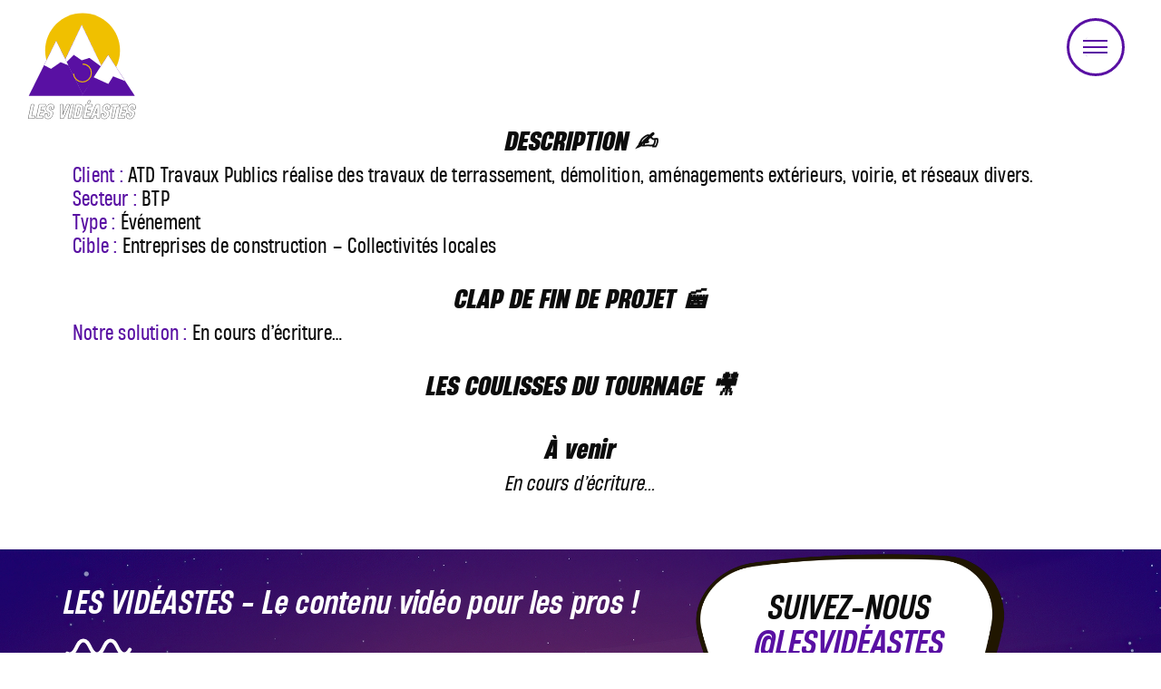

--- FILE ---
content_type: text/html; charset=UTF-8
request_url: https://www.lesvideastes.fr/nos-realisations/atd-travaux-publics/
body_size: 18029
content:
<!doctype html>
<html lang="fr-FR">
<head>
	<meta charset="UTF-8">
	<meta name="viewport" content="width=device-width, initial-scale=1">
	<link rel="profile" href="https://gmpg.org/xfn/11">
	<meta name='robots' content='index, follow, max-image-preview:large, max-snippet:-1, max-video-preview:-1' />

	<!-- This site is optimized with the Yoast SEO plugin v26.8 - https://yoast.com/product/yoast-seo-wordpress/ -->
	<title>ATD Travaux Publics - Les Vidéastes</title>
	<link rel="canonical" href="https://www.lesvideastes.fr/nos-realisations/atd-travaux-publics/" />
	<meta property="og:locale" content="fr_FR" />
	<meta property="og:type" content="article" />
	<meta property="og:title" content="ATD Travaux Publics - Les Vidéastes" />
	<meta property="og:url" content="https://www.lesvideastes.fr/nos-realisations/atd-travaux-publics/" />
	<meta property="og:site_name" content="Les Vidéastes" />
	<meta property="article:modified_time" content="2024-07-23T13:38:01+00:00" />
	<meta property="og:image" content="https://www.lesvideastes.fr/wp-content/uploads/2024/03/ATD.webp" />
	<meta property="og:image:width" content="400" />
	<meta property="og:image:height" content="225" />
	<meta property="og:image:type" content="image/webp" />
	<meta name="twitter:card" content="summary_large_image" />
	<meta name="twitter:label1" content="Durée de lecture estimée" />
	<meta name="twitter:data1" content="1 minute" />
	<script type="application/ld+json" class="yoast-schema-graph">{"@context":"https://schema.org","@graph":[{"@type":"WebPage","@id":"https://www.lesvideastes.fr/nos-realisations/atd-travaux-publics/","url":"https://www.lesvideastes.fr/nos-realisations/atd-travaux-publics/","name":"ATD Travaux Publics - Les Vidéastes","isPartOf":{"@id":"https://www.lesvideastes.fr/#website"},"primaryImageOfPage":{"@id":"https://www.lesvideastes.fr/nos-realisations/atd-travaux-publics/#primaryimage"},"image":{"@id":"https://www.lesvideastes.fr/nos-realisations/atd-travaux-publics/#primaryimage"},"thumbnailUrl":"https://www.lesvideastes.fr/wp-content/uploads/2024/03/ATD.webp","datePublished":"2024-03-26T09:00:09+00:00","dateModified":"2024-07-23T13:38:01+00:00","breadcrumb":{"@id":"https://www.lesvideastes.fr/nos-realisations/atd-travaux-publics/#breadcrumb"},"inLanguage":"fr-FR","potentialAction":[{"@type":"ReadAction","target":["https://www.lesvideastes.fr/nos-realisations/atd-travaux-publics/"]}]},{"@type":"ImageObject","inLanguage":"fr-FR","@id":"https://www.lesvideastes.fr/nos-realisations/atd-travaux-publics/#primaryimage","url":"https://www.lesvideastes.fr/wp-content/uploads/2024/03/ATD.webp","contentUrl":"https://www.lesvideastes.fr/wp-content/uploads/2024/03/ATD.webp","width":400,"height":225},{"@type":"BreadcrumbList","@id":"https://www.lesvideastes.fr/nos-realisations/atd-travaux-publics/#breadcrumb","itemListElement":[{"@type":"ListItem","position":1,"name":"Accueil","item":"https://www.lesvideastes.fr/"},{"@type":"ListItem","position":2,"name":"ATD Travaux Publics"}]},{"@type":"WebSite","@id":"https://www.lesvideastes.fr/#website","url":"https://www.lesvideastes.fr/","name":"Les Vidéastes","description":"","publisher":{"@id":"https://www.lesvideastes.fr/#organization"},"potentialAction":[{"@type":"SearchAction","target":{"@type":"EntryPoint","urlTemplate":"https://www.lesvideastes.fr/?s={search_term_string}"},"query-input":{"@type":"PropertyValueSpecification","valueRequired":true,"valueName":"search_term_string"}}],"inLanguage":"fr-FR"},{"@type":"Organization","@id":"https://www.lesvideastes.fr/#organization","name":"Les Vidéastes","url":"https://www.lesvideastes.fr/","logo":{"@type":"ImageObject","inLanguage":"fr-FR","@id":"https://www.lesvideastes.fr/#/schema/logo/image/","url":"https://www.lesvideastes.fr/wp-content/uploads/2023/03/LOGO-Les-VIDEASTES.svg","contentUrl":"https://www.lesvideastes.fr/wp-content/uploads/2023/03/LOGO-Les-VIDEASTES.svg","width":2854,"height":2650,"caption":"Les Vidéastes"},"image":{"@id":"https://www.lesvideastes.fr/#/schema/logo/image/"}}]}</script>
	<!-- / Yoast SEO plugin. -->


<link rel='dns-prefetch' href='//www.googletagmanager.com' />

<link rel="alternate" type="application/rss+xml" title="Les Vidéastes &raquo; Flux" href="https://www.lesvideastes.fr/feed/" />
<link rel="alternate" type="application/rss+xml" title="Les Vidéastes &raquo; Flux des commentaires" href="https://www.lesvideastes.fr/comments/feed/" />
<link rel="alternate" title="oEmbed (JSON)" type="application/json+oembed" href="https://www.lesvideastes.fr/wp-json/oembed/1.0/embed?url=https%3A%2F%2Fwww.lesvideastes.fr%2Fnos-realisations%2Fatd-travaux-publics%2F" />
<link rel="alternate" title="oEmbed (XML)" type="text/xml+oembed" href="https://www.lesvideastes.fr/wp-json/oembed/1.0/embed?url=https%3A%2F%2Fwww.lesvideastes.fr%2Fnos-realisations%2Fatd-travaux-publics%2F&#038;format=xml" />
<style id='wp-img-auto-sizes-contain-inline-css'>
img:is([sizes=auto i],[sizes^="auto," i]){contain-intrinsic-size:3000px 1500px}
/*# sourceURL=wp-img-auto-sizes-contain-inline-css */
</style>
<link rel='stylesheet' id='dce-dynamic-visibility-style-css' href='https://www.lesvideastes.fr/wp-content/plugins/dynamic-visibility-for-elementor/assets/css/dynamic-visibility.css?ver=6.0.2' media='all' />
<style id='wp-emoji-styles-inline-css'>

	img.wp-smiley, img.emoji {
		display: inline !important;
		border: none !important;
		box-shadow: none !important;
		height: 1em !important;
		width: 1em !important;
		margin: 0 0.07em !important;
		vertical-align: -0.1em !important;
		background: none !important;
		padding: 0 !important;
	}
/*# sourceURL=wp-emoji-styles-inline-css */
</style>
<link rel='stylesheet' id='wp-block-library-css' href='https://www.lesvideastes.fr/wp-includes/css/dist/block-library/style.min.css?ver=6.9' media='all' />
<style id='classic-theme-styles-inline-css'>
/*! This file is auto-generated */
.wp-block-button__link{color:#fff;background-color:#32373c;border-radius:9999px;box-shadow:none;text-decoration:none;padding:calc(.667em + 2px) calc(1.333em + 2px);font-size:1.125em}.wp-block-file__button{background:#32373c;color:#fff;text-decoration:none}
/*# sourceURL=/wp-includes/css/classic-themes.min.css */
</style>
<style id='global-styles-inline-css'>
:root{--wp--preset--aspect-ratio--square: 1;--wp--preset--aspect-ratio--4-3: 4/3;--wp--preset--aspect-ratio--3-4: 3/4;--wp--preset--aspect-ratio--3-2: 3/2;--wp--preset--aspect-ratio--2-3: 2/3;--wp--preset--aspect-ratio--16-9: 16/9;--wp--preset--aspect-ratio--9-16: 9/16;--wp--preset--color--black: #000000;--wp--preset--color--cyan-bluish-gray: #abb8c3;--wp--preset--color--white: #ffffff;--wp--preset--color--pale-pink: #f78da7;--wp--preset--color--vivid-red: #cf2e2e;--wp--preset--color--luminous-vivid-orange: #ff6900;--wp--preset--color--luminous-vivid-amber: #fcb900;--wp--preset--color--light-green-cyan: #7bdcb5;--wp--preset--color--vivid-green-cyan: #00d084;--wp--preset--color--pale-cyan-blue: #8ed1fc;--wp--preset--color--vivid-cyan-blue: #0693e3;--wp--preset--color--vivid-purple: #9b51e0;--wp--preset--gradient--vivid-cyan-blue-to-vivid-purple: linear-gradient(135deg,rgb(6,147,227) 0%,rgb(155,81,224) 100%);--wp--preset--gradient--light-green-cyan-to-vivid-green-cyan: linear-gradient(135deg,rgb(122,220,180) 0%,rgb(0,208,130) 100%);--wp--preset--gradient--luminous-vivid-amber-to-luminous-vivid-orange: linear-gradient(135deg,rgb(252,185,0) 0%,rgb(255,105,0) 100%);--wp--preset--gradient--luminous-vivid-orange-to-vivid-red: linear-gradient(135deg,rgb(255,105,0) 0%,rgb(207,46,46) 100%);--wp--preset--gradient--very-light-gray-to-cyan-bluish-gray: linear-gradient(135deg,rgb(238,238,238) 0%,rgb(169,184,195) 100%);--wp--preset--gradient--cool-to-warm-spectrum: linear-gradient(135deg,rgb(74,234,220) 0%,rgb(151,120,209) 20%,rgb(207,42,186) 40%,rgb(238,44,130) 60%,rgb(251,105,98) 80%,rgb(254,248,76) 100%);--wp--preset--gradient--blush-light-purple: linear-gradient(135deg,rgb(255,206,236) 0%,rgb(152,150,240) 100%);--wp--preset--gradient--blush-bordeaux: linear-gradient(135deg,rgb(254,205,165) 0%,rgb(254,45,45) 50%,rgb(107,0,62) 100%);--wp--preset--gradient--luminous-dusk: linear-gradient(135deg,rgb(255,203,112) 0%,rgb(199,81,192) 50%,rgb(65,88,208) 100%);--wp--preset--gradient--pale-ocean: linear-gradient(135deg,rgb(255,245,203) 0%,rgb(182,227,212) 50%,rgb(51,167,181) 100%);--wp--preset--gradient--electric-grass: linear-gradient(135deg,rgb(202,248,128) 0%,rgb(113,206,126) 100%);--wp--preset--gradient--midnight: linear-gradient(135deg,rgb(2,3,129) 0%,rgb(40,116,252) 100%);--wp--preset--font-size--small: 13px;--wp--preset--font-size--medium: 20px;--wp--preset--font-size--large: 36px;--wp--preset--font-size--x-large: 42px;--wp--preset--spacing--20: 0.44rem;--wp--preset--spacing--30: 0.67rem;--wp--preset--spacing--40: 1rem;--wp--preset--spacing--50: 1.5rem;--wp--preset--spacing--60: 2.25rem;--wp--preset--spacing--70: 3.38rem;--wp--preset--spacing--80: 5.06rem;--wp--preset--shadow--natural: 6px 6px 9px rgba(0, 0, 0, 0.2);--wp--preset--shadow--deep: 12px 12px 50px rgba(0, 0, 0, 0.4);--wp--preset--shadow--sharp: 6px 6px 0px rgba(0, 0, 0, 0.2);--wp--preset--shadow--outlined: 6px 6px 0px -3px rgb(255, 255, 255), 6px 6px rgb(0, 0, 0);--wp--preset--shadow--crisp: 6px 6px 0px rgb(0, 0, 0);}:where(.is-layout-flex){gap: 0.5em;}:where(.is-layout-grid){gap: 0.5em;}body .is-layout-flex{display: flex;}.is-layout-flex{flex-wrap: wrap;align-items: center;}.is-layout-flex > :is(*, div){margin: 0;}body .is-layout-grid{display: grid;}.is-layout-grid > :is(*, div){margin: 0;}:where(.wp-block-columns.is-layout-flex){gap: 2em;}:where(.wp-block-columns.is-layout-grid){gap: 2em;}:where(.wp-block-post-template.is-layout-flex){gap: 1.25em;}:where(.wp-block-post-template.is-layout-grid){gap: 1.25em;}.has-black-color{color: var(--wp--preset--color--black) !important;}.has-cyan-bluish-gray-color{color: var(--wp--preset--color--cyan-bluish-gray) !important;}.has-white-color{color: var(--wp--preset--color--white) !important;}.has-pale-pink-color{color: var(--wp--preset--color--pale-pink) !important;}.has-vivid-red-color{color: var(--wp--preset--color--vivid-red) !important;}.has-luminous-vivid-orange-color{color: var(--wp--preset--color--luminous-vivid-orange) !important;}.has-luminous-vivid-amber-color{color: var(--wp--preset--color--luminous-vivid-amber) !important;}.has-light-green-cyan-color{color: var(--wp--preset--color--light-green-cyan) !important;}.has-vivid-green-cyan-color{color: var(--wp--preset--color--vivid-green-cyan) !important;}.has-pale-cyan-blue-color{color: var(--wp--preset--color--pale-cyan-blue) !important;}.has-vivid-cyan-blue-color{color: var(--wp--preset--color--vivid-cyan-blue) !important;}.has-vivid-purple-color{color: var(--wp--preset--color--vivid-purple) !important;}.has-black-background-color{background-color: var(--wp--preset--color--black) !important;}.has-cyan-bluish-gray-background-color{background-color: var(--wp--preset--color--cyan-bluish-gray) !important;}.has-white-background-color{background-color: var(--wp--preset--color--white) !important;}.has-pale-pink-background-color{background-color: var(--wp--preset--color--pale-pink) !important;}.has-vivid-red-background-color{background-color: var(--wp--preset--color--vivid-red) !important;}.has-luminous-vivid-orange-background-color{background-color: var(--wp--preset--color--luminous-vivid-orange) !important;}.has-luminous-vivid-amber-background-color{background-color: var(--wp--preset--color--luminous-vivid-amber) !important;}.has-light-green-cyan-background-color{background-color: var(--wp--preset--color--light-green-cyan) !important;}.has-vivid-green-cyan-background-color{background-color: var(--wp--preset--color--vivid-green-cyan) !important;}.has-pale-cyan-blue-background-color{background-color: var(--wp--preset--color--pale-cyan-blue) !important;}.has-vivid-cyan-blue-background-color{background-color: var(--wp--preset--color--vivid-cyan-blue) !important;}.has-vivid-purple-background-color{background-color: var(--wp--preset--color--vivid-purple) !important;}.has-black-border-color{border-color: var(--wp--preset--color--black) !important;}.has-cyan-bluish-gray-border-color{border-color: var(--wp--preset--color--cyan-bluish-gray) !important;}.has-white-border-color{border-color: var(--wp--preset--color--white) !important;}.has-pale-pink-border-color{border-color: var(--wp--preset--color--pale-pink) !important;}.has-vivid-red-border-color{border-color: var(--wp--preset--color--vivid-red) !important;}.has-luminous-vivid-orange-border-color{border-color: var(--wp--preset--color--luminous-vivid-orange) !important;}.has-luminous-vivid-amber-border-color{border-color: var(--wp--preset--color--luminous-vivid-amber) !important;}.has-light-green-cyan-border-color{border-color: var(--wp--preset--color--light-green-cyan) !important;}.has-vivid-green-cyan-border-color{border-color: var(--wp--preset--color--vivid-green-cyan) !important;}.has-pale-cyan-blue-border-color{border-color: var(--wp--preset--color--pale-cyan-blue) !important;}.has-vivid-cyan-blue-border-color{border-color: var(--wp--preset--color--vivid-cyan-blue) !important;}.has-vivid-purple-border-color{border-color: var(--wp--preset--color--vivid-purple) !important;}.has-vivid-cyan-blue-to-vivid-purple-gradient-background{background: var(--wp--preset--gradient--vivid-cyan-blue-to-vivid-purple) !important;}.has-light-green-cyan-to-vivid-green-cyan-gradient-background{background: var(--wp--preset--gradient--light-green-cyan-to-vivid-green-cyan) !important;}.has-luminous-vivid-amber-to-luminous-vivid-orange-gradient-background{background: var(--wp--preset--gradient--luminous-vivid-amber-to-luminous-vivid-orange) !important;}.has-luminous-vivid-orange-to-vivid-red-gradient-background{background: var(--wp--preset--gradient--luminous-vivid-orange-to-vivid-red) !important;}.has-very-light-gray-to-cyan-bluish-gray-gradient-background{background: var(--wp--preset--gradient--very-light-gray-to-cyan-bluish-gray) !important;}.has-cool-to-warm-spectrum-gradient-background{background: var(--wp--preset--gradient--cool-to-warm-spectrum) !important;}.has-blush-light-purple-gradient-background{background: var(--wp--preset--gradient--blush-light-purple) !important;}.has-blush-bordeaux-gradient-background{background: var(--wp--preset--gradient--blush-bordeaux) !important;}.has-luminous-dusk-gradient-background{background: var(--wp--preset--gradient--luminous-dusk) !important;}.has-pale-ocean-gradient-background{background: var(--wp--preset--gradient--pale-ocean) !important;}.has-electric-grass-gradient-background{background: var(--wp--preset--gradient--electric-grass) !important;}.has-midnight-gradient-background{background: var(--wp--preset--gradient--midnight) !important;}.has-small-font-size{font-size: var(--wp--preset--font-size--small) !important;}.has-medium-font-size{font-size: var(--wp--preset--font-size--medium) !important;}.has-large-font-size{font-size: var(--wp--preset--font-size--large) !important;}.has-x-large-font-size{font-size: var(--wp--preset--font-size--x-large) !important;}
:where(.wp-block-post-template.is-layout-flex){gap: 1.25em;}:where(.wp-block-post-template.is-layout-grid){gap: 1.25em;}
:where(.wp-block-term-template.is-layout-flex){gap: 1.25em;}:where(.wp-block-term-template.is-layout-grid){gap: 1.25em;}
:where(.wp-block-columns.is-layout-flex){gap: 2em;}:where(.wp-block-columns.is-layout-grid){gap: 2em;}
:root :where(.wp-block-pullquote){font-size: 1.5em;line-height: 1.6;}
/*# sourceURL=global-styles-inline-css */
</style>
<link rel='stylesheet' id='hello-elementor-css' href='https://www.lesvideastes.fr/wp-content/themes/hello-elementor/style.min.css?ver=3.1.1' media='all' />
<link rel='stylesheet' id='hello-elementor-theme-style-css' href='https://www.lesvideastes.fr/wp-content/themes/hello-elementor/theme.min.css?ver=3.1.1' media='all' />
<link rel='stylesheet' id='hello-elementor-header-footer-css' href='https://www.lesvideastes.fr/wp-content/themes/hello-elementor/header-footer.min.css?ver=3.1.1' media='all' />
<link rel='stylesheet' id='elementor-frontend-css' href='https://www.lesvideastes.fr/wp-content/plugins/elementor/assets/css/frontend.min.css?ver=3.34.4' media='all' />
<link rel='stylesheet' id='widget-lottie-css' href='https://www.lesvideastes.fr/wp-content/plugins/elementor-pro/assets/css/widget-lottie.min.css?ver=3.29.2' media='all' />
<link rel='stylesheet' id='e-sticky-css' href='https://www.lesvideastes.fr/wp-content/plugins/elementor-pro/assets/css/modules/sticky.min.css?ver=3.29.2' media='all' />
<link rel='stylesheet' id='widget-image-css' href='https://www.lesvideastes.fr/wp-content/plugins/elementor/assets/css/widget-image.min.css?ver=3.34.4' media='all' />
<link rel='stylesheet' id='widget-icon-list-css' href='https://www.lesvideastes.fr/wp-content/plugins/elementor/assets/css/widget-icon-list.min.css?ver=3.34.4' media='all' />
<link rel='stylesheet' id='widget-heading-css' href='https://www.lesvideastes.fr/wp-content/plugins/elementor/assets/css/widget-heading.min.css?ver=3.34.4' media='all' />
<link rel='stylesheet' id='e-animation-pop-css' href='https://www.lesvideastes.fr/wp-content/plugins/elementor/assets/lib/animations/styles/e-animation-pop.min.css?ver=3.34.4' media='all' />
<link rel='stylesheet' id='widget-social-icons-css' href='https://www.lesvideastes.fr/wp-content/plugins/elementor/assets/css/widget-social-icons.min.css?ver=3.34.4' media='all' />
<link rel='stylesheet' id='e-apple-webkit-css' href='https://www.lesvideastes.fr/wp-content/plugins/elementor/assets/css/conditionals/apple-webkit.min.css?ver=3.34.4' media='all' />
<link rel='stylesheet' id='widget-video-css' href='https://www.lesvideastes.fr/wp-content/plugins/elementor/assets/css/widget-video.min.css?ver=3.34.4' media='all' />
<link rel='stylesheet' id='elementor-post-10-css' href='https://www.lesvideastes.fr/wp-content/uploads/elementor/css/post-10.css?ver=1769763197' media='all' />
<link rel='stylesheet' id='uael-frontend-css' href='https://www.lesvideastes.fr/wp-content/plugins/ultimate-elementor/assets/min-css/uael-frontend.min.css?ver=1.40.4' media='all' />
<link rel='stylesheet' id='uael-teammember-social-icons-css' href='https://www.lesvideastes.fr/wp-content/plugins/elementor/assets/css/widget-social-icons.min.css?ver=3.24.0' media='all' />
<link rel='stylesheet' id='uael-social-share-icons-brands-css' href='https://www.lesvideastes.fr/wp-content/plugins/elementor/assets/lib/font-awesome/css/brands.css?ver=5.15.3' media='all' />
<link rel='stylesheet' id='uael-social-share-icons-fontawesome-css' href='https://www.lesvideastes.fr/wp-content/plugins/elementor/assets/lib/font-awesome/css/fontawesome.css?ver=5.15.3' media='all' />
<link rel='stylesheet' id='uael-nav-menu-icons-css' href='https://www.lesvideastes.fr/wp-content/plugins/elementor/assets/lib/font-awesome/css/solid.css?ver=5.15.3' media='all' />
<link rel='stylesheet' id='elementor-post-151-css' href='https://www.lesvideastes.fr/wp-content/uploads/elementor/css/post-151.css?ver=1769763198' media='all' />
<link rel='stylesheet' id='elementor-post-118-css' href='https://www.lesvideastes.fr/wp-content/uploads/elementor/css/post-118.css?ver=1769763198' media='all' />
<link rel='stylesheet' id='elementor-post-2507-css' href='https://www.lesvideastes.fr/wp-content/uploads/elementor/css/post-2507.css?ver=1769764744' media='all' />
<link rel='stylesheet' id='axeptio/main-css' href='https://www.lesvideastes.fr/wp-content/plugins/axeptio-sdk-integration/dist/css/frontend/main.css' media='all' />
<script src="https://www.lesvideastes.fr/wp-includes/js/jquery/jquery.min.js?ver=3.7.1" id="jquery-core-js"></script>
<script src="https://www.lesvideastes.fr/wp-includes/js/jquery/jquery-migrate.min.js?ver=3.4.1" id="jquery-migrate-js"></script>

<!-- Extrait de code de la balise Google (gtag.js) ajouté par Site Kit -->
<!-- Extrait Google Analytics ajouté par Site Kit -->
<script src="https://www.googletagmanager.com/gtag/js?id=GT-TWZP5LS5" id="google_gtagjs-js" async></script>
<script id="google_gtagjs-js-after">
window.dataLayer = window.dataLayer || [];function gtag(){dataLayer.push(arguments);}
gtag("set","linker",{"domains":["www.lesvideastes.fr"]});
gtag("js", new Date());
gtag("set", "developer_id.dZTNiMT", true);
gtag("config", "GT-TWZP5LS5");
 window._googlesitekit = window._googlesitekit || {}; window._googlesitekit.throttledEvents = []; window._googlesitekit.gtagEvent = (name, data) => { var key = JSON.stringify( { name, data } ); if ( !! window._googlesitekit.throttledEvents[ key ] ) { return; } window._googlesitekit.throttledEvents[ key ] = true; setTimeout( () => { delete window._googlesitekit.throttledEvents[ key ]; }, 5 ); gtag( "event", name, { ...data, event_source: "site-kit" } ); }; 
//# sourceURL=google_gtagjs-js-after
</script>
<link rel="https://api.w.org/" href="https://www.lesvideastes.fr/wp-json/" /><link rel="alternate" title="JSON" type="application/json" href="https://www.lesvideastes.fr/wp-json/wp/v2/nos-realisations/3698" /><link rel="EditURI" type="application/rsd+xml" title="RSD" href="https://www.lesvideastes.fr/xmlrpc.php?rsd" />

<link rel='shortlink' href='https://www.lesvideastes.fr/?p=3698' />
<meta name="generator" content="Site Kit by Google 1.171.0" /><meta name="generator" content="Elementor 3.34.4; features: e_font_icon_svg; settings: css_print_method-external, google_font-enabled, font_display-swap">
			<style>
				.e-con.e-parent:nth-of-type(n+4):not(.e-lazyloaded):not(.e-no-lazyload),
				.e-con.e-parent:nth-of-type(n+4):not(.e-lazyloaded):not(.e-no-lazyload) * {
					background-image: none !important;
				}
				@media screen and (max-height: 1024px) {
					.e-con.e-parent:nth-of-type(n+3):not(.e-lazyloaded):not(.e-no-lazyload),
					.e-con.e-parent:nth-of-type(n+3):not(.e-lazyloaded):not(.e-no-lazyload) * {
						background-image: none !important;
					}
				}
				@media screen and (max-height: 640px) {
					.e-con.e-parent:nth-of-type(n+2):not(.e-lazyloaded):not(.e-no-lazyload),
					.e-con.e-parent:nth-of-type(n+2):not(.e-lazyloaded):not(.e-no-lazyload) * {
						background-image: none !important;
					}
				}
			</style>
			<link rel="icon" href="https://www.lesvideastes.fr/wp-content/uploads/2023/03/LOGO-Les-VIDEASTES.svg" sizes="32x32" />
<link rel="icon" href="https://www.lesvideastes.fr/wp-content/uploads/2023/03/LOGO-Les-VIDEASTES.svg" sizes="192x192" />
<link rel="apple-touch-icon" href="https://www.lesvideastes.fr/wp-content/uploads/2023/03/LOGO-Les-VIDEASTES.svg" />
<meta name="msapplication-TileImage" content="https://www.lesvideastes.fr/wp-content/uploads/2023/03/LOGO-Les-VIDEASTES.svg" />
		<style id="wp-custom-css">
			.dialog-type-lightbox{
	z-index:11000!important;
}
.elementor-lightbox .dialog-lightbox-close-button svg{
	height:2em!important;
	width:2em!important;
}

.single-nos-realisations #axeptio_overlay, .single-nos-videos #axeptio_overlay{
	display:none!important;
}

.grecaptcha-badge{
	display:none!important;
}

@media (max-width: 767px){
	textarea {
    height: 6em;
	}
}

.ue-dynamic-popup-arrows, .ue-dynamic-popup-close{
	opacity:0 !important;
	transition:all 0.5s ease-in-out;
	transition-delay:2.5s;
}

.ue-dynamic-popup-overlay.uc-active .ue-dynamic-popup-arrows,
.ue-dynamic-popup-overlay.uc-active .ue-dynamic-popup-close{
	opacity:1 !important;
} 

 .uc-iframe, .ue-dynamic-popup {
	animation-name: zoom;
    animation-duration: 1.5s;
	animation-delay:0s;
}

@keyframes zoom {
    from {transform:scale(0)}
    to {transform:scale(1)}
}

.elementor-field-type-acceptance label{
	font-size:16px!important;
	margin-left:30px;
	margin-top:6px;
}
.elementor-field-option label{
	padding:0px!important;
}

.elementor-message{
	font-size:14px!important;
	text-align: center!important;
  width: 100%!important;
	position: absolute;
    padding-top: 50px;
}
.elementor-field-subgroup label, .elementor-field-option{
    font-size: 12pt!important;
    line-height: 1.2em!important;
}

.elementor-message:before{
    display:none;
}
/*.elementor-form-help-inline{
	display:none!important;
}*/
.elementor-message-success{
	color:green!important;
}

/*Code CSS pour les marge mobile blanche*/
/*lock mobile horiz*/ 
html,body, :root{
	width:100%!important;
	position:relative!important;
	overflow-x:hidden!important;
}

/*Code contour bleu sur boutons*/
:focus {outline:0 !important;}

/*smooth scrolling for blog summary*/
html {
	scroll-behavior: smooth;
}

/*Header qui passe devant Footer*/
.elementor-151 .elementor-location-header{
    z-index: 10000;
}

/*Header de l'accordeon smooth*/
/*.e-n-accordion-item-title, .e-con {
	transition-property: background;
	transition-duration: 600ms;
}*/

/*Changer arrows*/
.owl-prev i, .owl-next i, .ue-dynamic-popup-next-arrow i, .ue-dynamic-popup-prev-arrow i {
    display:none;
}
.owl-prev.disabled, .owl-next.disabled {
    width:0px!important;
}

.owl-prev:before, .ue-dynamic-popup-prev-arrow:before{
	content:url("https://www.lesvideastes.fr/wp-content/uploads/2024/04/fleche-violette-prev.svg");
	width:52px;
}
.ue-dynamic-popup-prev-arrow:hover:before{
	content:url("https://www.lesvideastes.fr/wp-content/uploads/2024/04/fleche-jaune-prev.svg")!important;
}
.owl-prev:hover:before{
	content:url("https://www.lesvideastes.fr/wp-content/uploads/2024/04/fleche-jaune-prev.svg")!important;
	  animation: fadeIn 0.5s;
  -webkit-animation: fadeIn 0.5s;
  -moz-animation: fadeIn 0.5s;
  -o-animation: fadeIn 0.5s;
  -ms-animation: fadeIn 0.5s;
}
.owl-next:before, .ue-dynamic-popup-next-arrow:before{
    content:url("https://www.lesvideastes.fr/wp-content/uploads/2024/04/fleche-violette-next.svg");
	width:52px;
}
.ue-dynamic-popup-next-arrow:hover:before{
    content:url("https://www.lesvideastes.fr/wp-content/uploads/2024/04/fleche-jaune-next.svg")!important;
}
.owl-next:hover:before {
    content:url("https://www.lesvideastes.fr/wp-content/uploads/2024/04/fleche-jaune-next.svg")!important;
	  animation: fadeIn 0.5s;
  -webkit-animation: fadeIn 0.5s;
  -moz-animation: fadeIn 0.5s;
  -o-animation: fadeIn 0.5s;
  -ms-animation: fadeIn 0.5s;
}

@keyframes fadeIn {
  20% { opacity: 0; }
  100% { opacity: 1; }
}

@-moz-keyframes fadeIn {
  20% { opacity: 0; }
  100% { opacity: 1; }
}

@-webkit-keyframes fadeIn {
  20% { opacity: 0; }
  100% { opacity: 1; }
}

@-o-keyframes fadeIn {
  20% { opacity: 0; }
  100% { opacity: 1; }
}

@-ms-keyframes fadeIn {
  20% { opacity: 0; }
  100% { opacity: 1; }
}

		</style>
		<meta name="generator" content="WP Rocket 3.19.4" data-wpr-features="wpr_desktop" /></head>
<body class="wp-singular nos-realisations-template-default single single-nos-realisations postid-3698 wp-custom-logo wp-theme-hello-elementor elementor-default elementor-kit-10 elementor-page-2507">


<a class="skip-link screen-reader-text" href="#content">Aller au contenu</a>

		<div data-rocket-location-hash="af769c0db003df964ac6438c2f8e0d98" data-elementor-type="header" data-elementor-id="151" class="elementor elementor-151 elementor-location-header" data-elementor-post-type="elementor_library">
			<div class="elementor-element elementor-element-4f4ef29b e-con-full e-flex e-con e-parent" data-id="4f4ef29b" data-element_type="container" data-settings="{&quot;background_background&quot;:&quot;classic&quot;,&quot;sticky&quot;:&quot;top&quot;,&quot;sticky_effects_offset&quot;:80,&quot;sticky_on&quot;:[&quot;desktop&quot;,&quot;tablet&quot;,&quot;mobile&quot;],&quot;sticky_offset&quot;:0,&quot;sticky_anchor_link_offset&quot;:0}">
		<div class="elementor-element elementor-element-7797c5ec e-con-full e-flex e-con e-child" data-id="7797c5ec" data-element_type="container" data-settings="{&quot;background_background&quot;:&quot;classic&quot;}">
				<div class="elementor-element elementor-element-af3a5f1 elementor-fixed elementor-align-center elementor-widget elementor-widget-lottie" data-id="af3a5f1" data-element_type="widget" data-settings="{&quot;source_json&quot;:{&quot;url&quot;:&quot;https:\/\/www.lesvideastes.fr\/wp-content\/uploads\/2023\/05\/Animation-sur-15s.json&quot;,&quot;id&quot;:5341,&quot;size&quot;:&quot;&quot;,&quot;alt&quot;:&quot;&quot;,&quot;source&quot;:&quot;library&quot;},&quot;loop&quot;:&quot;yes&quot;,&quot;_position&quot;:&quot;fixed&quot;,&quot;link_to&quot;:&quot;custom&quot;,&quot;custom_link&quot;:{&quot;url&quot;:&quot;\/&quot;,&quot;is_external&quot;:&quot;&quot;,&quot;nofollow&quot;:&quot;&quot;,&quot;custom_attributes&quot;:&quot;&quot;},&quot;source&quot;:&quot;media_file&quot;,&quot;caption_source&quot;:&quot;none&quot;,&quot;trigger&quot;:&quot;arriving_to_viewport&quot;,&quot;viewport&quot;:{&quot;unit&quot;:&quot;%&quot;,&quot;size&quot;:&quot;&quot;,&quot;sizes&quot;:{&quot;start&quot;:0,&quot;end&quot;:100}},&quot;play_speed&quot;:{&quot;unit&quot;:&quot;px&quot;,&quot;size&quot;:1,&quot;sizes&quot;:[]},&quot;start_point&quot;:{&quot;unit&quot;:&quot;%&quot;,&quot;size&quot;:0,&quot;sizes&quot;:[]},&quot;end_point&quot;:{&quot;unit&quot;:&quot;%&quot;,&quot;size&quot;:100,&quot;sizes&quot;:[]},&quot;renderer&quot;:&quot;svg&quot;}" data-widget_type="lottie.default">
				<div class="elementor-widget-container">
					<a class="e-lottie__container__link" href="/"><div class="e-lottie__container"><div class="e-lottie__animation"></div></div></a>				</div>
				</div>
				<div class="elementor-element elementor-element-cd7aba1 elementor-fixed elementor-widget elementor-widget-ucaddon_uc_liquid_full_screen_menu" data-id="cd7aba1" data-element_type="widget" data-settings="{&quot;_position&quot;:&quot;fixed&quot;}" data-widget_type="ucaddon_uc_liquid_full_screen_menu.default">
				<div class="elementor-widget-container">
					
<!-- start Liquid Full Screen Menu -->
		<link id='font-awesome-css' href='https://www.lesvideastes.fr/wp-content/plugins/unlimited-elements-for-elementor-premium/assets_libraries/font-awesome6/fontawesome-all.min.css' type='text/css' rel='stylesheet' >
		<link id='font-awesome-4-shim-css' href='https://www.lesvideastes.fr/wp-content/plugins/unlimited-elements-for-elementor-premium/assets_libraries/font-awesome6/fontawesome-v4-shims.min.css' type='text/css' rel='stylesheet' >
		<link id='uc_ac_assets_file_uc_liquid_full_screen_menu_style_3_css_2228-css' href='https://www.lesvideastes.fr/wp-content/uploads/ac_assets/uc_liquid_full_screen_menu_new/css/uc_liquid_full_screen_menu_style_3.css' type='text/css' rel='stylesheet' >

<style>/* widget: Liquid Full Screen Menu */

#uc_uc_liquid_full_screen_menu_elementor_cd7aba1 {
  position: relative;
  display: flex;
  justify-content: center;
}

#uc_uc_liquid_full_screen_menu_elementor_cd7aba1 .shape-overlays {
  width: 100vw;
  height: 100vh;
  pointer-events: none;
  position: fixed;
  top: 0;
  left: 0;
  z-index: 9999;
}

#uc_uc_liquid_full_screen_menu_elementor_cd7aba1 .shape-overlays.is-opened {
  pointer-events: auto;
}

#uc_uc_liquid_full_screen_menu_elementor_cd7aba1 .shape-overlays__path:nth-of-type(1) {
  fill: #5910A3;
}

#uc_uc_liquid_full_screen_menu_elementor_cd7aba1 .shape-overlays__path:nth-of-type(2) {
  fill: #5910A3;
}

#uc_uc_liquid_full_screen_menu_elementor_cd7aba1 .shape-overlays__path:nth-of-type(3) {
  fill: #F0C000;
}

#uc_uc_liquid_full_screen_menu_elementor_cd7aba1 .shape-overlays__path:nth-of-type(4) {
  fill: #5910A3;
}

/* Common Menu Properties*/

#uc_uc_liquid_full_screen_menu_elementor_cd7aba1 .global-menu {
  width: 100vw;
  height: 100vh;
  overflow: auto;
  display: flex;
  justify-content: center;
  align-items: center;
  position: fixed;
  top: 0;
  left: 0;
  z-index: 0;    
  visibility:hidden;
}

#uc_uc_liquid_full_screen_menu_elementor_cd7aba1.uc-menu-opened .global-menu{
  z-index: 10000;  
  visibility:visible;
}

#uc_uc_liquid_full_screen_menu_elementor_cd7aba1 .global-menu .global-menu__wrap {
padding: 0;
}

.uc_liquid_menu .menu-item {
  opacity: 0;
  text-align:center;
}

#uc_uc_liquid_full_screen_menu_elementor_cd7aba1 .menu-item a {
  color: #ffffff;
}

#uc_uc_liquid_full_screen_menu_elementor_cd7aba1 .menu-item.current_page_item a {
  color: #ffffff;
}

#uc_uc_liquid_full_screen_menu_elementor_cd7aba1 .menu-item:hover > a {
  color: #F0C000;
}


	


#uc_uc_liquid_full_screen_menu_elementor_cd7aba1 .uc_liquid_hamburger {
  display: block;
  cursor: pointer;
  position: relative;
  z-index: 10001;
  border-radius: 50%;
  background-color: #FFFFFF;
  pointer-events: auto;
  -webkit-tap-highlight-color: rgba(0,0,0,0);
}

#uc_uc_liquid_full_screen_menu_elementor_cd7aba1 .uc_liquid_hamburger::after {
    width: 100%;
  height: 100%;
  box-sizing: border-box;
  content: '';
  display: block;
  position: absolute;
  top: 0;
  left: 0;
  pointer-events: none;
  border: 3px solid #5910A3;
  border-radius: 50%;
  animation: intervalHamburgerBorder 1.2s infinite;
}

#uc_uc_liquid_full_screen_menu_elementor_cd7aba1 .hamburger__line {
  width: calc( var(--current-calc-size-value) - 56.9%);
  height: 2px;
  overflow: hidden;
  position: absolute;
  z-index: 10;
}

#uc_uc_liquid_full_screen_menu_elementor_cd7aba1 .hamburger__line-in {
  width: calc( var(--current-calc-size-value) + 71.45%);
  height: 2px;
  position: absolute;
  top: 0;
  left: 0;

}

#uc_uc_liquid_full_screen_menu_elementor_cd7aba1 .hamburger__line-in::before,
#uc_uc_liquid_full_screen_menu_elementor_cd7aba1 .hamburger__line-in::after {
  width: calc( var(--current-calc-size-value) - 43.52%);
  height: 2px;
  content: '';
  display: block;
  position: absolute;
  top: 0;
  background-color: #5910A3;
}

#uc_uc_liquid_full_screen_menu_elementor_cd7aba1 .hamburger__line-in::before {
  left: calc( -1 * var(--current-calc-size-value) - -10%);
}

#uc_uc_liquid_full_screen_menu_elementor_cd7aba1 .hamburger__line-in::after {
  left: 0;
}

#uc_uc_liquid_full_screen_menu_elementor_cd7aba1 .uc_liquid_hamburger:hover .hamburger__line-in--cross01::after,
#uc_uc_liquid_full_screen_menu_elementor_cd7aba1 .uc_liquid_hamburger:hover .hamburger__line-in--cross02::after {
opacity: 0;
}

#uc_uc_liquid_full_screen_menu_elementor_cd7aba1 .hamburger__line--01,
#uc_uc_liquid_full_screen_menu_elementor_cd7aba1 .hamburger__line--02,
#uc_uc_liquid_full_screen_menu_elementor_cd7aba1 .hamburger__line--03,
#uc_uc_liquid_full_screen_menu_elementor_cd7aba1 .hamburger__line--cross01,
#uc_uc_liquid_full_screen_menu_elementor_cd7aba1 .hamburger__line--cross02 {
  left: calc( var(--current-calc-size-value) - 72.3%);
}

#uc_uc_liquid_full_screen_menu_elementor_cd7aba1 .hamburger__line--01 {
  top: calc( var(--current-calc-size-value) - 62.05%);
}

#uc_uc_liquid_full_screen_menu_elementor_cd7aba1 .hamburger__line--02,
#uc_uc_liquid_full_screen_menu_elementor_cd7aba1 .hamburger__line--cross01,
#uc_uc_liquid_full_screen_menu_elementor_cd7aba1 .hamburger__line--cross02 {
  top: calc( var(--current-calc-size-value) - 52.3%);
}

#uc_uc_liquid_full_screen_menu_elementor_cd7aba1 .hamburger__line--03 {
  top: calc( var(--current-calc-size-value) - 41.56%);
}

#uc_uc_liquid_full_screen_menu_elementor_cd7aba1 .hamburger__line--cross01 {
  transform: rotate(45deg);
}

#uc_uc_liquid_full_screen_menu_elementor_cd7aba1 .hamburger__line--cross02 {
  transform: rotate(-45deg);
}

#uc_uc_liquid_full_screen_menu_elementor_cd7aba1 .hamburger__line {
  transition-duration: 0.6s;
  transition-timing-function: cubic-bezier(0.19, 1, 0.22, 1);
}

#uc_uc_liquid_full_screen_menu_elementor_cd7aba1 .hamburger__line-in {
  transition-duration: 0.6s;
  transition-timing-function: cubic-bezier(0.19, 1, 0.22, 1);
}

#uc_uc_liquid_full_screen_menu_elementor_cd7aba1 .hamburger__line-in::before,
#uc_uc_liquid_full_screen_menu_elementor_cd7aba1 .hamburger__line-in::after {
  transition-timing-function: cubic-bezier(0.19, 1, 0.22, 1);
  transition-property: transform;
}

#uc_uc_liquid_full_screen_menu_elementor_cd7aba1 .hamburger__line-in--cross01,
#uc_uc_liquid_full_screen_menu_elementor_cd7aba1 .hamburger__line-in--cross02 {
  transform: translateX(-33.3%);
}

#uc_uc_liquid_full_screen_menu_elementor_cd7aba1 .hamburger__line-in--01 {
  transition-delay: 0.2s;
}

#uc_uc_liquid_full_screen_menu_elementor_cd7aba1 .hamburger__line-in--02 {
  transition-delay: 0.25s;
}

#uc_uc_liquid_full_screen_menu_elementor_cd7aba1 .hamburger__line-in--02::before,
#uc_uc_liquid_full_screen_menu_elementor_cd7aba1 .hamburger__line-in--02::after {
  transition-delay: 0.05s;
}

#uc_uc_liquid_full_screen_menu_elementor_cd7aba1 .hamburger__line-in--03 {
  transition-delay: 0.3s;
}

#uc_uc_liquid_full_screen_menu_elementor_cd7aba1 .hamburger__line-in--03::before,
#uc_uc_liquid_full_screen_menu_elementor_cd7aba1 .hamburger__line-in--03::after {
  transition-delay: 0.1s;
}

#uc_uc_liquid_full_screen_menu_elementor_cd7aba1 .hamburger__line-in--cross01 {
  transition-delay: 0.0s;
}

#uc_uc_liquid_full_screen_menu_elementor_cd7aba1 .hamburger__line-in--cross02 {
  transition-delay: 0.05s;
}

#uc_uc_liquid_full_screen_menu_elementor_cd7aba1 .hamburger__line-in--cross02::before,
#uc_uc_liquid_full_screen_menu_elementor_cd7aba1 .hamburger__line-in--cross02::after {
  transition-delay: 0.1s;
}

#uc_uc_liquid_full_screen_menu_elementor_cd7aba1 .uc_liquid_hamburger.is-opened-navi .hamburger__line--01,
#uc_uc_liquid_full_screen_menu_elementor_cd7aba1 .uc_liquid_hamburger.is-opened-navi .hamburger__line--02,
#uc_uc_liquid_full_screen_menu_elementor_cd7aba1 .uc_liquid_hamburger.is-opened-navi .hamburger__line--03 {
  opacity: 0;
}

#uc_uc_liquid_full_screen_menu_elementor_cd7aba1 .uc_liquid_hamburgeris-opened-navi .hamburger__line-in--01,
#uc_uc_liquid_full_screen_menu_elementor_cd7aba1 .uc_liquid_hamburger.is-opened-navi .hamburger__line-in--02,
#uc_uc_liquid_full_screen_menu_elementor_cd7aba1 .uc_liquid_hamburger.is-opened-navi .hamburger__line-in--03 {
  transform: translateX(33.3%);
}

#uc_uc_liquid_full_screen_menu_elementor_cd7aba1 .uc_liquid_hamburger.is-opened-navi .hamburger__line-in--cross01,
#uc_uc_liquid_full_screen_menu_elementor_cd7aba1 .uc_liquid_hamburger.is-opened-navi .hamburger__line-in--cross02 {
  transform: translateX(0);
}

#uc_uc_liquid_full_screen_menu_elementor_cd7aba1 .uc_liquid_hamburger.is-opened-navi .hamburger__line-in--01 {
  transition-delay: 0s;
}

#uc_uc_liquid_full_screen_menu_elementor_cd7aba1 .uc_liquid_hamburger.is-opened-navi .hamburger__line-in--02 {
  transition-delay: 0.05s;
}

#uc_uc_liquid_full_screen_menu_elementor_cd7aba1 .uc_liquid_hamburger.is-opened-navi .hamburger__line-in--03 {
  transition-delay: 0.1s;
}

#uc_uc_liquid_full_screen_menu_elementor_cd7aba1 .uc_liquid_hamburger.is-opened-navi .hamburger__line-in--cross01 {
  transition-delay: 0.25s;
}

#uc_uc_liquid_full_screen_menu_elementor_cd7aba1 .uc_liquid_hamburger.is-opened-navi .hamburger__line-in--cross02 {
  transition-delay: 0.3s;
}

#uc_uc_liquid_full_screen_menu_elementor_cd7aba1 .uc_liquid_hamburger:hover .hamburger__line-in::before,
#uc_uc_liquid_full_screen_menu_elementor_cd7aba1 .uc_liquid_hamburger:hover .hamburger__line-in::after {
  transform: translateX(200%);
}

#uc_uc_liquid_full_screen_menu_elementor_cd7aba1 .uc_liquid_hamburger:hover .hamburger__line-in--01::before,
#uc_uc_liquid_full_screen_menu_elementor_cd7aba1 .uc_liquid_hamburger:hover .hamburger__line-in--01::after,
#uc_uc_liquid_full_screen_menu_elementor_cd7aba1 .uc_liquid_hamburger:hover .hamburger__line-in--02::before,
#uc_uc_liquid_full_screen_menu_elementor_cd7aba1 .uc_liquid_hamburger:hover .hamburger__line-in--02::after,
#uc_uc_liquid_full_screen_menu_elementor_cd7aba1 .uc_liquid_hamburger:hover .hamburger__line-in--03::before,
#uc_uc_liquid_full_screen_menu_elementor_cd7aba1 .uc_liquid_hamburger:hover .hamburger__line-in--03::after {
  transition-duration: 1s;
}

#uc_uc_liquid_full_screen_menu_elementor_cd7aba1 .uc_liquid_hamburger:hover .hamburger__line-in--cross01::before,
#uc_uc_liquid_full_screen_menu_elementor_cd7aba1 .uc_liquid_hamburger:hover .hamburger__line-in--cross01::after,
#uc_uc_liquid_full_screen_menu_elementor_cd7aba1 .uc_liquid_hamburger:hover .hamburger__line-in--cross02::before,
#uc_uc_liquid_full_screen_menu_elementor_cd7aba1 .uc_liquid_hamburger:hover .hamburger__line-in--cross02::after {
  transition-duration: 0s;
}

#uc_uc_liquid_full_screen_menu_elementor_cd7aba1 .uc_liquid_hamburger.is-opened-navi:hover .hamburger__line-in--cross01::before,
#uc_uc_liquid_full_screen_menu_elementor_cd7aba1 .uc_liquid_hamburger.is-opened-navi:hover .hamburger__line-in--cross01::after,
#uc_uc_liquid_full_screen_menu_elementor_cd7aba1 .uc_liquid_hamburger.is-opened-navi:hover .hamburger__line-in--cross02::before,
#uc_uc_liquid_full_screen_menu_elementor_cd7aba1 .uc_liquid_hamburger.is-opened-navi:hover .hamburger__line-in--cross02::after {
  transition-duration: 1s;
}

#uc_uc_liquid_full_screen_menu_elementor_cd7aba1 .uc_liquid_hamburger.is-opened-navi:hover .hamburger__line-in--01::before,
#uc_uc_liquid_full_screen_menu_elementor_cd7aba1 .uc_liquid_hamburger.is-opened-navi:hover .hamburger__line-in--01::after,
#uc_uc_liquid_full_screen_menu_elementor_cd7aba1 .uc_liquid_hamburger.is-opened-navi:hover .hamburger__line-in--02::before,
#uc_uc_liquid_full_screen_menu_elementor_cd7aba1 .uc_liquid_hamburger.is-opened-navi:hover .hamburger__line-in--02::after,
#uc_uc_liquid_full_screen_menu_elementor_cd7aba1 .uc_liquid_hamburger.is-opened-navi:hover .hamburger__line-in--03::before,
#uc_uc_liquid_full_screen_menu_elementor_cd7aba1 .uc_liquid_hamburger.is-opened-navi:hover .hamburger__line-in--03::after {
  transition-duration: 0s;
}

#uc_uc_liquid_full_screen_menu_elementor_cd7aba1 .sub-menu
{
transition: 0.5s;
overflow: hidden;
height: auto;
}

	
#uc_uc_liquid_full_screen_menu_elementor_cd7aba1 .collapsed .uc-menu-item-pointer:after{
  	content: "\f107" !important;
    font-family: "Font Awesome 5 Free";
    font-weight: 900;
    line-height:1em;
  	display: inline-block;
	margin: 0 15px;
    vertical-align: middle;
}

#uc_uc_liquid_full_screen_menu_elementor_cd7aba1 .expanded .uc-menu-item-pointer:after{
    content: "\f106" !important;
    font-family: "Font Awesome 5 Free";
    font-weight: 900;
    line-height:1em;
    display: inline-block;
    vertical-align: middle;
    margin: 0 15px;
}


</style>

<div id="uc_uc_liquid_full_screen_menu_elementor_cd7aba1" class="uc_liquid_menu">
  	
  	<!-- Hamburger Menu -->
    <div class="uc_liquid_hamburger">
      <div class="hamburger__line hamburger__line--01">
        <div class="hamburger__line-in hamburger__line-in--01"></div>
      </div>
      <div class="hamburger__line hamburger__line--02">
        <div class="hamburger__line-in hamburger__line-in--02"></div>
      </div>
      <div class="hamburger__line hamburger__line--03">
        <div class="hamburger__line-in hamburger__line-in--03"></div>
      </div>
      <div class="hamburger__line hamburger__line--cross01">
        <div class="hamburger__line-in hamburger__line-in--cross01"></div>
      </div>
      <div class="hamburger__line hamburger__line--cross02">
        <div class="hamburger__line-in hamburger__line-in--cross02"></div>
      </div>
    </div>
  	
  <!-- Menu Links-->
  	<div class="global-menu" data-closeothers="no" data-clickable='false'>
         <ul id="menu-menu-les-videastes" class="global-menu__wrap uc-list-menu"><li id="menu-item-163" class="menu-item menu-item-type-post_type menu-item-object-page menu-item-home menu-item-163"><a href="https://www.lesvideastes.fr/">Accueil</a></li>
<li id="menu-item-6909" class="menu-item menu-item-type-post_type menu-item-object-page menu-item-6909"><a href="https://www.lesvideastes.fr/services/">Services</a></li>
<li id="menu-item-2593" class="menu-item menu-item-type-post_type menu-item-object-page menu-item-2593"><a href="https://www.lesvideastes.fr/realisations/">Réalisations</a></li>
<li id="menu-item-1917" class="menu-item menu-item-type-post_type menu-item-object-page menu-item-1917"><a href="https://www.lesvideastes.fr/l-agence/">L’agence</a></li>
<li id="menu-item-1918" class="menu-item menu-item-type-post_type menu-item-object-page menu-item-1918"><a href="https://www.lesvideastes.fr/faq/">FAQ</a></li>
<li id="menu-item-2948" class="menu-item menu-item-type-post_type menu-item-object-page current_page_parent menu-item-2948"><a href="https://www.lesvideastes.fr/blog/">Blog</a></li>
<li id="menu-item-2383" class="menu-item menu-item-type-post_type menu-item-object-page menu-item-2383"><a href="https://www.lesvideastes.fr/contact/">Contact</a></li>
</ul>  
    </div>
  
  <!-- SVG Shape Overlays -->
  <svg class="shape-overlays" viewBox="0 0 100 100" preserveAspectRatio="none">
   <path class="shape-overlays__path"></path>
    <path class="shape-overlays__path"></path>
    <path class="shape-overlays__path"></path>
    <path class="shape-overlays__path"></path>
  </svg>
</div>
<!-- end Liquid Full Screen Menu -->				</div>
				</div>
				</div>
				</div>
				</div>
				<div data-rocket-location-hash="0a032fb8c115f5829a9b2974ad5210e0" data-elementor-type="single-post" data-elementor-id="2507" class="elementor elementor-2507 elementor-location-single post-3698 nos-realisations type-nos-realisations status-publish has-post-thumbnail hentry typologie-evenement" data-elementor-post-type="elementor_library">
			<div data-rocket-location-hash="78408ea0af4343ba828ef9da33e4766a" class="elementor-element elementor-element-268e077 e-con-full e-flex e-con e-parent" data-id="268e077" data-element_type="container">
				<div class="elementor-element elementor-element-f789451 elementor-widget__width-inherit elementor-widget elementor-widget-video" data-id="f789451" data-element_type="widget" data-settings="{&quot;youtube_url&quot;:&quot;https:\/\/www.youtube.com\/watch?v=ZfR2-XziXXg&quot;,&quot;yt_privacy&quot;:&quot;yes&quot;,&quot;video_type&quot;:&quot;youtube&quot;,&quot;controls&quot;:&quot;yes&quot;}" data-widget_type="video.default">
				<div class="elementor-widget-container">
							<div class="elementor-wrapper elementor-open-inline">
			<div class="elementor-video"></div>		</div>
						</div>
				</div>
		<div data-rocket-location-hash="8bdfe06dcad9c45ed9e3757b15018455" class="elementor-element elementor-element-2f817ea e-flex e-con-boxed e-con e-child" data-id="2f817ea" data-element_type="container">
					<div class="e-con-inner">
				<div class="elementor-element elementor-element-e9b3d44 elementor-widget elementor-widget-heading" data-id="e9b3d44" data-element_type="widget" data-widget_type="heading.default">
				<div class="elementor-widget-container">
					<h2 class="elementor-heading-title elementor-size-default">Description ✍️</h2>				</div>
				</div>
				<div class="elementor-element elementor-element-2ce1327 elementor-widget elementor-widget-text-editor" data-id="2ce1327" data-element_type="widget" data-widget_type="text-editor.default">
				<div class="elementor-widget-container">
									<span class="purple">Client : </span>ATD Travaux Publics réalise des travaux de terrassement, démolition, aménagements extérieurs, voirie, et réseaux divers.								</div>
				</div>
				<div class="elementor-element elementor-element-9df408c elementor-widget elementor-widget-text-editor" data-id="9df408c" data-element_type="widget" data-widget_type="text-editor.default">
				<div class="elementor-widget-container">
									<span class="purple">Secteur : </span>BTP								</div>
				</div>
				<div class="elementor-element elementor-element-beadf5a elementor-widget elementor-widget-text-editor" data-id="beadf5a" data-element_type="widget" data-widget_type="text-editor.default">
				<div class="elementor-widget-container">
									<span class="purple">Type : </span><span>Événement</span>								</div>
				</div>
				<div class="elementor-element elementor-element-c86bfc1 elementor-widget elementor-widget-text-editor" data-id="c86bfc1" data-element_type="widget" data-widget_type="text-editor.default">
				<div class="elementor-widget-container">
									<span class="purple">Cible : </span>Entreprises de construction &#8211; Collectivités locales								</div>
				</div>
				<div class="elementor-element elementor-element-988d946 elementor-widget elementor-widget-heading" data-id="988d946" data-element_type="widget" data-widget_type="heading.default">
				<div class="elementor-widget-container">
					<h2 class="elementor-heading-title elementor-size-default">Clap de fin de projet 🎬
</h2>				</div>
				</div>
				<div class="elementor-element elementor-element-510daef elementor-widget elementor-widget-text-editor" data-id="510daef" data-element_type="widget" data-widget_type="text-editor.default">
				<div class="elementor-widget-container">
									<span class="purple">Notre solution : </span>En cours d&rsquo;écriture&#8230;								</div>
				</div>
				<div class="elementor-element elementor-element-3e74152 elementor-widget elementor-widget-heading" data-id="3e74152" data-element_type="widget" data-widget_type="heading.default">
				<div class="elementor-widget-container">
					<h2 class="elementor-heading-title elementor-size-default">Les coulisses du tournage 🎥
</h2>				</div>
				</div>
				<div class="elementor-element elementor-element-ea05549 elementor-widget elementor-widget-video" data-id="ea05549" data-element_type="widget" data-settings="{&quot;youtube_url&quot;:&quot;https:\/\/www.youtube.com\/watch?v=4PPrzOIxRkY&quot;,&quot;enabled_visibility&quot;:&quot;yes&quot;,&quot;video_type&quot;:&quot;youtube&quot;,&quot;controls&quot;:&quot;yes&quot;,&quot;dce_visibility_selected&quot;:&quot;yes&quot;}" data-widget_type="video.default">
				<div class="elementor-widget-container">
							<div class="elementor-wrapper elementor-open-inline">
			<div class="elementor-video"></div>		</div>
						</div>
				</div>
				<div class="elementor-element elementor-element-8f57109 elementor-widget elementor-widget-heading" data-id="8f57109" data-element_type="widget" data-settings="{&quot;enabled_visibility&quot;:&quot;yes&quot;,&quot;dce_visibility_selected&quot;:&quot;yes&quot;}" data-widget_type="heading.default">
				<div class="elementor-widget-container">
					<h2 class="elementor-heading-title elementor-size-default">À venir</h2>				</div>
				</div>
				<div class="elementor-element elementor-element-e3dcc58 elementor-widget elementor-widget-text-editor" data-id="e3dcc58" data-element_type="widget" data-settings="{&quot;enabled_visibility&quot;:&quot;yes&quot;,&quot;dce_visibility_selected&quot;:&quot;yes&quot;}" data-widget_type="text-editor.default">
				<div class="elementor-widget-container">
									En cours d&rsquo;écriture&#8230;								</div>
				</div>
					</div>
				</div>
		<!-- dce invisible element 48d8866 --><!-- dce invisible element afe5b51 --><!-- dce invisible element bcdab52 -->		</div>
				</div>
				<div data-elementor-type="footer" data-elementor-id="118" class="elementor elementor-118 elementor-location-footer" data-elementor-post-type="elementor_library">
			<div class="elementor-element elementor-element-8a13673 e-flex e-con-boxed e-con e-parent" data-id="8a13673" data-element_type="container" data-settings="{&quot;background_background&quot;:&quot;classic&quot;}">
					<div class="e-con-inner">
		<div class="elementor-element elementor-element-02f37a0 e-con-full e-flex e-con e-child" data-id="02f37a0" data-element_type="container">
				<div class="elementor-element elementor-element-cd0e4cc elementor-hidden-tablet elementor-hidden-mobile elementor-widget elementor-widget-text-highlight" data-id="cd0e4cc" data-element_type="widget" data-widget_type="text-highlight.default">
				<div class="elementor-widget-container">
					<h3 class='highlight-content' style='text-align:left'><span class="highlight" style="background-image: linear-gradient(to bottom, transparent 55%, #F0C00000 55%, #F0C00000 85%, transparent 85%);padding:px">LES VIDÉASTES - Le contenu vidéo pour les pros !</span></h3>				</div>
				</div>
				<div class="elementor-element elementor-element-2aa261c elementor-hidden-desktop elementor-widget elementor-widget-text-highlight" data-id="2aa261c" data-element_type="widget" data-widget_type="text-highlight.default">
				<div class="elementor-widget-container">
					<h3 class='highlight-content' style='text-align:center'><span class="highlight" style="background-image: linear-gradient(to bottom, transparent 55%, #F0C00000 55%, #F0C00000 85%, transparent 85%);padding:px">LES VIDÉASTES</br>Le contenu vidéo pour les pros !</span></h3>				</div>
				</div>
				<div class="elementor-element elementor-element-a22336a elementor-hidden-mobile elementor-hidden-tablet elementor-widget elementor-widget-ucaddon_animated_wave" data-id="a22336a" data-element_type="widget" data-widget_type="ucaddon_animated_wave.default">
				<div class="elementor-widget-container">
					
<!-- start Animated Wave Separator -->
<style>/* widget: Animated Wave Separator */

.wave {
  animation: moveTheWave 2400ms linear infinite;
  stroke-dasharray: 0 16 101 16;
}

@keyframes moveTheWave {

  0% {
    stroke-dashoffset: 0;
    transform: translate3d(0, 0, 0);
  }

  100% {
    stroke-dashoffset: -133;
    transform: translate3d(-90px, 0, 0);
  }

}

</style>

<div style="text-align:left;">
  <svg width="80" height="60" viewBox="5 0 80 60">
    <path class="wave" fill="none" stroke="#FFFFFF" stroke-width="4" stroke-linecap="round" d="M 0 37.5 c 7.684299348848887 0 7.172012725592294 -15 15 -15 s 7.172012725592294 15 15 15 s 7.172012725592294 -15 15 -15 s 7.172012725592294 15 15 15 s 7.172012725592294 -15 15 -15 s 7.172012725592294 15 15 15 s 7.172012725592294 -15 15 -15 s 7.172012725592294 15 15 15 s 7.172012725592294 -15 15 -15 s 7.172012725592294 15 15 15 s 7.172012725592294 -15 15 -15 s 7.172012725592294 15 15 15 s 7.172012725592294 -15 15 -15 s 7.172012725592294 15 15 15 s 7.172012725592294 -15 15 -15" $=1$=010.0" />
  </svg>
</div>
<!-- end Animated Wave Separator -->				</div>
				</div>
				<div class="elementor-element elementor-element-843eb83 elementor-hidden-desktop elementor-widget elementor-widget-ucaddon_animated_wave" data-id="843eb83" data-element_type="widget" data-widget_type="ucaddon_animated_wave.default">
				<div class="elementor-widget-container">
					
<!-- start Animated Wave Separator -->
<style>/* widget: Animated Wave Separator */

.wave {
  animation: moveTheWave 2400ms linear infinite;
  stroke-dasharray: 0 16 101 16;
}

@keyframes moveTheWave {

  0% {
    stroke-dashoffset: 0;
    transform: translate3d(0, 0, 0);
  }

  100% {
    stroke-dashoffset: -133;
    transform: translate3d(-90px, 0, 0);
  }

}

</style>

<div style="text-align:center;">
  <svg width="80" height="60" viewBox="5 0 80 60">
    <path class="wave" fill="none" stroke="#FFFFFF" stroke-width="4" stroke-linecap="round" d="M 0 37.5 c 7.684299348848887 0 7.172012725592294 -15 15 -15 s 7.172012725592294 15 15 15 s 7.172012725592294 -15 15 -15 s 7.172012725592294 15 15 15 s 7.172012725592294 -15 15 -15 s 7.172012725592294 15 15 15 s 7.172012725592294 -15 15 -15 s 7.172012725592294 15 15 15 s 7.172012725592294 -15 15 -15 s 7.172012725592294 15 15 15 s 7.172012725592294 -15 15 -15 s 7.172012725592294 15 15 15 s 7.172012725592294 -15 15 -15 s 7.172012725592294 15 15 15 s 7.172012725592294 -15 15 -15" $=1$=010.0" />
  </svg>
</div>
<!-- end Animated Wave Separator -->				</div>
				</div>
				</div>
		<div class="elementor-element elementor-element-3c4bfa3 e-con-full e-flex e-con e-child" data-id="3c4bfa3" data-element_type="container">
				<div class="elementor-element elementor-element-2711676 elementor-hidden-mobile elementor-widget elementor-widget-text-editor" data-id="2711676" data-element_type="widget" data-widget_type="text-editor.default">
				<div class="elementor-widget-container">
									<p>6A rue Gaston Ramon<br />57050 Metz</p>								</div>
				</div>
				<div class="elementor-element elementor-element-35fe880 elementor-hidden-desktop elementor-hidden-tablet elementor-widget elementor-widget-text-editor" data-id="35fe880" data-element_type="widget" data-widget_type="text-editor.default">
				<div class="elementor-widget-container">
									<p>Tel : <a href="tel:+33667572777">06 67 57 27 77</a><br />Mail : info@lesvideastes.fr<br />Siret : 878 176 734 000 27<br />6A rue Gaston Ramon, 57050 Metz</p>								</div>
				</div>
				<div class="elementor-element elementor-element-e8fb049 elementor-hidden-mobile elementor-widget elementor-widget-text-editor" data-id="e8fb049" data-element_type="widget" data-widget_type="text-editor.default">
				<div class="elementor-widget-container">
									<p>Tel : <a href="tel:+33667572777">06 67 57 27 77</a><br />Mail : info@lesvideastes.fr<br />Siret : 878 176 734 00035</p>								</div>
				</div>
				</div>
		<div class="elementor-element elementor-element-fd1498b e-con-full e-flex e-con e-child" data-id="fd1498b" data-element_type="container">
				<div class="elementor-element elementor-element-6a64d06 elementor-widget elementor-widget-image" data-id="6a64d06" data-element_type="widget" data-widget_type="image.default">
				<div class="elementor-widget-container">
																<a href="https://www.mosl.fr/fr" target="_blank">
							<img width="300" height="117" src="https://www.lesvideastes.fr/wp-content/uploads/2023/05/logo-MOSL-BLANC-nopad.svg" class="attachment-medium size-medium wp-image-5174" alt="" />								</a>
															</div>
				</div>
				<div class="elementor-element elementor-element-8c86c72 elementor-widget elementor-widget-image" data-id="8c86c72" data-element_type="widget" data-widget_type="image.default">
				<div class="elementor-widget-container">
																<a href="https://www.lameilleureagencedecommunication.com/agences/les-videastes/" target="_blank">
							<img width="300" height="154" src="https://www.lesvideastes.fr/wp-content/uploads/2023/05/LOGO-UCC-nopad.svg" class="attachment-medium size-medium wp-image-5175" alt="" />								</a>
															</div>
				</div>
				</div>
		<div class="elementor-element elementor-element-9d2a325 e-con-full e-flex e-con e-child" data-id="9d2a325" data-element_type="container">
				<div class="elementor-element elementor-element-2faba5d elementor-mobile-align-center elementor-icon-list--layout-inline elementor-list-item-link-full_width elementor-widget elementor-widget-icon-list" data-id="2faba5d" data-element_type="widget" data-widget_type="icon-list.default">
				<div class="elementor-widget-container">
							<ul class="elementor-icon-list-items elementor-inline-items">
							<li class="elementor-icon-list-item elementor-inline-item">
											<a href="/">

											<span class="elementor-icon-list-text">Accueil</span>
											</a>
									</li>
								<li class="elementor-icon-list-item elementor-inline-item">
											<a href="https://www.lesvideastes.fr/services/">

											<span class="elementor-icon-list-text">Services</span>
											</a>
									</li>
								<li class="elementor-icon-list-item elementor-inline-item">
											<a href="https://www.lesvideastes.fr/realisations/">

											<span class="elementor-icon-list-text">Réalisations</span>
											</a>
									</li>
								<li class="elementor-icon-list-item elementor-inline-item">
											<a href="https://www.lesvideastes.fr/l-agence/">

											<span class="elementor-icon-list-text">L'Agence</span>
											</a>
									</li>
								<li class="elementor-icon-list-item elementor-inline-item">
											<a href="https://www.lesvideastes.fr/faq/">

											<span class="elementor-icon-list-text">FAQ</span>
											</a>
									</li>
								<li class="elementor-icon-list-item elementor-inline-item">
											<a href="https://www.lesvideastes.fr/blog/">

											<span class="elementor-icon-list-text">Blog</span>
											</a>
									</li>
								<li class="elementor-icon-list-item elementor-inline-item">
											<a href="https://www.lesvideastes.fr/contact/">

											<span class="elementor-icon-list-text">Contact</span>
											</a>
									</li>
						</ul>
						</div>
				</div>
				<div class="elementor-element elementor-element-8b58488 elementor-mobile-align-center elementor-hidden-mobile elementor-hidden-desktop elementor-hidden-tablet elementor-icon-list--layout-traditional elementor-list-item-link-full_width elementor-widget elementor-widget-icon-list" data-id="8b58488" data-element_type="widget" data-widget_type="icon-list.default">
				<div class="elementor-widget-container">
							<ul class="elementor-icon-list-items">
							<li class="elementor-icon-list-item">
											<a href="/">

											<span class="elementor-icon-list-text">Accueil</span>
											</a>
									</li>
								<li class="elementor-icon-list-item">
											<a href="https://www.lesvideastes.fr/services/">

											<span class="elementor-icon-list-text">Services</span>
											</a>
									</li>
								<li class="elementor-icon-list-item">
											<a href="https://www.lesvideastes.fr/realisations/">

											<span class="elementor-icon-list-text">Réalisations</span>
											</a>
									</li>
								<li class="elementor-icon-list-item">
											<a href="https://www.lesvideastes.fr/l-agence/">

											<span class="elementor-icon-list-text">L'Agence</span>
											</a>
									</li>
								<li class="elementor-icon-list-item">
											<a href="https://www.lesvideastes.fr/faq/">

											<span class="elementor-icon-list-text">FAQ</span>
											</a>
									</li>
								<li class="elementor-icon-list-item">
											<a href="https://www.lesvideastes.fr/blog/">

											<span class="elementor-icon-list-text">Blog</span>
											</a>
									</li>
								<li class="elementor-icon-list-item">
											<a href="https://www.lesvideastes.fr/contact/">

											<span class="elementor-icon-list-text">Contact</span>
											</a>
									</li>
						</ul>
						</div>
				</div>
				</div>
		<div class="elementor-element elementor-element-87b77e5 e-con-full e-flex e-con e-child" data-id="87b77e5" data-element_type="container" data-settings="{&quot;background_background&quot;:&quot;classic&quot;}">
				<div class="elementor-element elementor-element-d08da85 elementor-widget elementor-widget-heading" data-id="d08da85" data-element_type="widget" data-widget_type="heading.default">
				<div class="elementor-widget-container">
					<p class="elementor-heading-title elementor-size-default">Suivez-nous</br><font color="#5910a3">@lesvidéastes</font></p>				</div>
				</div>
				<div class="elementor-element elementor-element-494ca1c elementor-shape-rounded elementor-grid-0 e-grid-align-center elementor-widget elementor-widget-social-icons" data-id="494ca1c" data-element_type="widget" data-widget_type="social-icons.default">
				<div class="elementor-widget-container">
							<div class="elementor-social-icons-wrapper elementor-grid" role="list">
							<span class="elementor-grid-item" role="listitem">
					<a class="elementor-icon elementor-social-icon elementor-social-icon-facebook-f elementor-animation-pop elementor-repeater-item-bf2223a" href="https://www.facebook.com/LesVideastesGrandEst/" target="_blank">
						<span class="elementor-screen-only">Facebook-f</span>
						<svg aria-hidden="true" class="e-font-icon-svg e-fab-facebook-f" viewBox="0 0 320 512" xmlns="http://www.w3.org/2000/svg"><path d="M279.14 288l14.22-92.66h-88.91v-60.13c0-25.35 12.42-50.06 52.24-50.06h40.42V6.26S260.43 0 225.36 0c-73.22 0-121.08 44.38-121.08 124.72v70.62H22.89V288h81.39v224h100.17V288z"></path></svg>					</a>
				</span>
							<span class="elementor-grid-item" role="listitem">
					<a class="elementor-icon elementor-social-icon elementor-social-icon-linkedin-in elementor-animation-pop elementor-repeater-item-f1872cc" href="https://www.linkedin.com/company/les-videastes/" target="_blank">
						<span class="elementor-screen-only">Linkedin-in</span>
						<svg aria-hidden="true" class="e-font-icon-svg e-fab-linkedin-in" viewBox="0 0 448 512" xmlns="http://www.w3.org/2000/svg"><path d="M100.28 448H7.4V148.9h92.88zM53.79 108.1C24.09 108.1 0 83.5 0 53.8a53.79 53.79 0 0 1 107.58 0c0 29.7-24.1 54.3-53.79 54.3zM447.9 448h-92.68V302.4c0-34.7-.7-79.2-48.29-79.2-48.29 0-55.69 37.7-55.69 76.7V448h-92.78V148.9h89.08v40.8h1.3c12.4-23.5 42.69-48.3 87.88-48.3 94 0 111.28 61.9 111.28 142.3V448z"></path></svg>					</a>
				</span>
							<span class="elementor-grid-item" role="listitem">
					<a class="elementor-icon elementor-social-icon elementor-social-icon-youtube elementor-animation-pop elementor-repeater-item-02065c9" href="https://www.youtube.com/channel/UCnBiBkPKzJd40Iao1UPgg_g/videos?view=0&#038;sort=dd&#038;shelf_id=1" target="_blank">
						<span class="elementor-screen-only">Youtube</span>
						<svg aria-hidden="true" class="e-font-icon-svg e-fab-youtube" viewBox="0 0 576 512" xmlns="http://www.w3.org/2000/svg"><path d="M549.655 124.083c-6.281-23.65-24.787-42.276-48.284-48.597C458.781 64 288 64 288 64S117.22 64 74.629 75.486c-23.497 6.322-42.003 24.947-48.284 48.597-11.412 42.867-11.412 132.305-11.412 132.305s0 89.438 11.412 132.305c6.281 23.65 24.787 41.5 48.284 47.821C117.22 448 288 448 288 448s170.78 0 213.371-11.486c23.497-6.321 42.003-24.171 48.284-47.821 11.412-42.867 11.412-132.305 11.412-132.305s0-89.438-11.412-132.305zm-317.51 213.508V175.185l142.739 81.205-142.739 81.201z"></path></svg>					</a>
				</span>
							<span class="elementor-grid-item" role="listitem">
					<a class="elementor-icon elementor-social-icon elementor-social-icon-instagram elementor-animation-pop elementor-repeater-item-a29e500" href="https://www.instagram.com/lesvideastes.fr/" target="_blank">
						<span class="elementor-screen-only">Instagram</span>
						<svg aria-hidden="true" class="e-font-icon-svg e-fab-instagram" viewBox="0 0 448 512" xmlns="http://www.w3.org/2000/svg"><path d="M224.1 141c-63.6 0-114.9 51.3-114.9 114.9s51.3 114.9 114.9 114.9S339 319.5 339 255.9 287.7 141 224.1 141zm0 189.6c-41.1 0-74.7-33.5-74.7-74.7s33.5-74.7 74.7-74.7 74.7 33.5 74.7 74.7-33.6 74.7-74.7 74.7zm146.4-194.3c0 14.9-12 26.8-26.8 26.8-14.9 0-26.8-12-26.8-26.8s12-26.8 26.8-26.8 26.8 12 26.8 26.8zm76.1 27.2c-1.7-35.9-9.9-67.7-36.2-93.9-26.2-26.2-58-34.4-93.9-36.2-37-2.1-147.9-2.1-184.9 0-35.8 1.7-67.6 9.9-93.9 36.1s-34.4 58-36.2 93.9c-2.1 37-2.1 147.9 0 184.9 1.7 35.9 9.9 67.7 36.2 93.9s58 34.4 93.9 36.2c37 2.1 147.9 2.1 184.9 0 35.9-1.7 67.7-9.9 93.9-36.2 26.2-26.2 34.4-58 36.2-93.9 2.1-37 2.1-147.8 0-184.8zM398.8 388c-7.8 19.6-22.9 34.7-42.6 42.6-29.5 11.7-99.5 9-132.1 9s-102.7 2.6-132.1-9c-19.6-7.8-34.7-22.9-42.6-42.6-11.7-29.5-9-99.5-9-132.1s-2.6-102.7 9-132.1c7.8-19.6 22.9-34.7 42.6-42.6 29.5-11.7 99.5-9 132.1-9s102.7-2.6 132.1 9c19.6 7.8 34.7 22.9 42.6 42.6 11.7 29.5 9 99.5 9 132.1s2.7 102.7-9 132.1z"></path></svg>					</a>
				</span>
					</div>
						</div>
				</div>
				</div>
					</div>
				</div>
		<div class="elementor-element elementor-element-a95ad31 e-con-full e-flex e-con e-parent" data-id="a95ad31" data-element_type="container" data-settings="{&quot;background_background&quot;:&quot;classic&quot;}">
				<div class="elementor-element elementor-element-a573936 elementor-icon-list--layout-inline elementor-align-center elementor-list-item-link-full_width elementor-widget elementor-widget-icon-list" data-id="a573936" data-element_type="widget" data-widget_type="icon-list.default">
				<div class="elementor-widget-container">
							<ul class="elementor-icon-list-items elementor-inline-items">
							<li class="elementor-icon-list-item elementor-inline-item">
											<span class="elementor-icon-list-icon">
							<svg aria-hidden="true" class="e-font-icon-svg e-far-copyright" viewBox="0 0 512 512" xmlns="http://www.w3.org/2000/svg"><path d="M256 8C119.033 8 8 119.033 8 256s111.033 248 248 248 248-111.033 248-248S392.967 8 256 8zm0 448c-110.532 0-200-89.451-200-200 0-110.531 89.451-200 200-200 110.532 0 200 89.451 200 200 0 110.532-89.451 200-200 200zm107.351-101.064c-9.614 9.712-45.53 41.396-104.065 41.396-82.43 0-140.484-61.425-140.484-141.567 0-79.152 60.275-139.401 139.762-139.401 55.531 0 88.738 26.62 97.593 34.779a11.965 11.965 0 0 1 1.936 15.322l-18.155 28.113c-3.841 5.95-11.966 7.282-17.499 2.921-8.595-6.776-31.814-22.538-61.708-22.538-48.303 0-77.916 35.33-77.916 80.082 0 41.589 26.888 83.692 78.277 83.692 32.657 0 56.843-19.039 65.726-27.225 5.27-4.857 13.596-4.039 17.82 1.738l19.865 27.17a11.947 11.947 0 0 1-1.152 15.518z"></path></svg>						</span>
										<span class="elementor-icon-list-text">Les Vidéastes 2026. Tous droits réservés.</span>
									</li>
								<li class="elementor-icon-list-item elementor-inline-item">
											<a href="https://www.lesvideastes.fr/mentions-legales/">

											<span class="elementor-icon-list-text">Mentions légales</span>
											</a>
									</li>
						</ul>
						</div>
				</div>
				</div>
				</div>
		
<script type="speculationrules">
{"prefetch":[{"source":"document","where":{"and":[{"href_matches":"/*"},{"not":{"href_matches":["/wp-*.php","/wp-admin/*","/wp-content/uploads/*","/wp-content/*","/wp-content/plugins/*","/wp-content/themes/hello-elementor/*","/*\\?(.+)"]}},{"not":{"selector_matches":"a[rel~=\"nofollow\"]"}},{"not":{"selector_matches":".no-prefetch, .no-prefetch a"}}]},"eagerness":"conservative"}]}
</script>
 
    <script type="text/javascript"> 
        (function($){ $("#send-request").click(function() { 
            if(! $('input[name="form_fields[acceptance]"]').is(':checked')) { 
                alert("La case d'acceptation en bas du formulaire est obligatoire. Merci de la cocher pour pouvoir envoyer le formulaire."); return false; 
                } 
            }); 
        })(jQuery); 
    </script>
				<script type="text/javascript">
				(function() {
					// Global page view and session tracking for UAEL Modal Popup feature
					try {
						// Session tracking: increment if this is a new session
						
						// Check if any popup on this page uses current page tracking
						var hasCurrentPageTracking = false;
						var currentPagePopups = [];
						// Check all modal popups on this page for current page tracking
						if (typeof jQuery !== 'undefined') {
							jQuery('.uael-modal-parent-wrapper').each(function() {
								var scope = jQuery(this).data('page-views-scope');
								var enabled = jQuery(this).data('page-views-enabled');
								var popupId = jQuery(this).attr('id').replace('-overlay', '');	
								if (enabled === 'yes' && scope === 'current') {
									hasCurrentPageTracking = true;
									currentPagePopups.push(popupId);
								}
							});
						}
						// Global tracking: ALWAYS increment if ANY popup on the site uses global tracking
												// Current page tracking: increment per-page counters
						if (hasCurrentPageTracking && currentPagePopups.length > 0) {
							var currentUrl = window.location.href;
							var urlKey = 'uael_page_views_' + btoa(currentUrl).replace(/[^a-zA-Z0-9]/g, '').substring(0, 50);
							var currentPageViews = parseInt(localStorage.getItem(urlKey) || '0');
							currentPageViews++;
							localStorage.setItem(urlKey, currentPageViews.toString());
							// Store URL mapping for each popup
							for (var i = 0; i < currentPagePopups.length; i++) {
								var popupUrlKey = 'uael_popup_' + currentPagePopups[i] + '_url_key';
								localStorage.setItem(popupUrlKey, urlKey);
							}
						}
					} catch (e) {
						// Silently fail if localStorage is not available
					}
				})();
				</script>
							<script>
				const lazyloadRunObserver = () => {
					const lazyloadBackgrounds = document.querySelectorAll( `.e-con.e-parent:not(.e-lazyloaded)` );
					const lazyloadBackgroundObserver = new IntersectionObserver( ( entries ) => {
						entries.forEach( ( entry ) => {
							if ( entry.isIntersecting ) {
								let lazyloadBackground = entry.target;
								if( lazyloadBackground ) {
									lazyloadBackground.classList.add( 'e-lazyloaded' );
								}
								lazyloadBackgroundObserver.unobserve( entry.target );
							}
						});
					}, { rootMargin: '200px 0px 200px 0px' } );
					lazyloadBackgrounds.forEach( ( lazyloadBackground ) => {
						lazyloadBackgroundObserver.observe( lazyloadBackground );
					} );
				};
				const events = [
					'DOMContentLoaded',
					'elementor/lazyload/observe',
				];
				events.forEach( ( event ) => {
					document.addEventListener( event, lazyloadRunObserver );
				} );
			</script>
			<script src="https://www.lesvideastes.fr/wp-content/plugins/elementor-pro/assets/lib/lottie/lottie.min.js?ver=5.6.6" id="lottie-js"></script>
<script src="https://www.lesvideastes.fr/wp-content/plugins/elementor/assets/js/webpack.runtime.min.js?ver=3.34.4" id="elementor-webpack-runtime-js"></script>
<script src="https://www.lesvideastes.fr/wp-content/plugins/elementor/assets/js/frontend-modules.min.js?ver=3.34.4" id="elementor-frontend-modules-js"></script>
<script src="https://www.lesvideastes.fr/wp-includes/js/jquery/ui/core.min.js?ver=1.13.3" id="jquery-ui-core-js"></script>
<script id="elementor-frontend-js-before">
var elementorFrontendConfig = {"environmentMode":{"edit":false,"wpPreview":false,"isScriptDebug":false},"i18n":{"shareOnFacebook":"Partager sur Facebook","shareOnTwitter":"Partager sur Twitter","pinIt":"L\u2019\u00e9pingler","download":"T\u00e9l\u00e9charger","downloadImage":"T\u00e9l\u00e9charger une image","fullscreen":"Plein \u00e9cran","zoom":"Zoom","share":"Partager","playVideo":"Lire la vid\u00e9o","previous":"Pr\u00e9c\u00e9dent","next":"Suivant","close":"Fermer","a11yCarouselPrevSlideMessage":"Diapositive pr\u00e9c\u00e9dente","a11yCarouselNextSlideMessage":"Diapositive suivante","a11yCarouselFirstSlideMessage":"Ceci est la premi\u00e8re diapositive","a11yCarouselLastSlideMessage":"Ceci est la derni\u00e8re diapositive","a11yCarouselPaginationBulletMessage":"Aller \u00e0 la diapositive"},"is_rtl":false,"breakpoints":{"xs":0,"sm":480,"md":768,"lg":1025,"xl":1440,"xxl":1600},"responsive":{"breakpoints":{"mobile":{"label":"Portrait mobile","value":767,"default_value":767,"direction":"max","is_enabled":true},"mobile_extra":{"label":"Mobile Paysage","value":880,"default_value":880,"direction":"max","is_enabled":false},"tablet":{"label":"Tablette en mode portrait","value":1024,"default_value":1024,"direction":"max","is_enabled":true},"tablet_extra":{"label":"Tablette en mode paysage","value":1200,"default_value":1200,"direction":"max","is_enabled":false},"laptop":{"label":"Portable","value":1366,"default_value":1366,"direction":"max","is_enabled":false},"widescreen":{"label":"\u00c9cran large","value":2400,"default_value":2400,"direction":"min","is_enabled":false}},"hasCustomBreakpoints":false},"version":"3.34.4","is_static":false,"experimentalFeatures":{"e_font_icon_svg":true,"container":true,"theme_builder_v2":true,"nested-elements":true,"home_screen":true,"global_classes_should_enforce_capabilities":true,"e_variables":true,"cloud-library":true,"e_opt_in_v4_page":true,"e_interactions":true,"e_editor_one":true,"import-export-customization":true},"urls":{"assets":"https:\/\/www.lesvideastes.fr\/wp-content\/plugins\/elementor\/assets\/","ajaxurl":"https:\/\/www.lesvideastes.fr\/wp-admin\/admin-ajax.php","uploadUrl":"https:\/\/www.lesvideastes.fr\/wp-content\/uploads"},"nonces":{"floatingButtonsClickTracking":"7cef7291d6"},"swiperClass":"swiper","settings":{"page":[],"editorPreferences":[]},"kit":{"active_breakpoints":["viewport_mobile","viewport_tablet"],"global_image_lightbox":"yes","lightbox_enable_counter":"yes","lightbox_enable_fullscreen":"yes","lightbox_enable_zoom":"yes","lightbox_enable_share":"yes","lightbox_title_src":"title","lightbox_description_src":"description"},"post":{"id":3698,"title":"ATD%20Travaux%20Publics%20-%20Les%20Vid%C3%A9astes","excerpt":"","featuredImage":"https:\/\/www.lesvideastes.fr\/wp-content\/uploads\/2024\/03\/ATD.webp"}};
//# sourceURL=elementor-frontend-js-before
</script>
<script src="https://www.lesvideastes.fr/wp-content/plugins/elementor/assets/js/frontend.min.js?ver=3.34.4" id="elementor-frontend-js"></script>
<script src="https://www.lesvideastes.fr/wp-content/plugins/elementor-pro/assets/lib/sticky/jquery.sticky.min.js?ver=3.29.2" id="e-sticky-js"></script>
<script id="axeptio/sdk-script-js-extra">
var Axeptio_SDK = {"clientId":"6638d1b08e6ffb91ccee698b","platform":"plugin-wordpress","sendDatas":"","enableGoogleConsentMode":"1","triggerGTMEvents":"true","googleConsentMode":{"default":{"analytics_storage":"granted","ad_storage":"denied","ad_user_data":"denied","ad_personalization":"denied","functionality_storage":"denied","personalization_storage":"denied","security_storage":"denied"}},"cookiesVersion":"test les vid\u00e9astes-fr-EU"};
var axeptioWordpressVendors = [];
var axeptioWordpressSteps = [{"title":"Cookies","subTitle":"Vous trouverez ici toutes les extensions WordPress utilisant des cookies.","topTitle":false,"message":"Vous trouverez ci-dessous la liste des extensions utilis\u00e9es sur ce site qui utilisent des cookies. Veuillez activer ou d\u00e9sactiver celles pour lesquelles vous consentez au partage de vos donn\u00e9es.","image":false,"imageWidth":0,"imageHeight":0,"disablePaint":false,"name":"wordpress","layout":"category","allowOptOut":true,"insert_position":"after_welcome_step","position":99}];
//# sourceURL=axeptio%2Fsdk-script-js-extra
</script>
<script src="https://www.lesvideastes.fr/wp-content/plugins/axeptio-sdk-integration/dist/js/frontend/axeptio.js?ver=2.6.1" id="axeptio/sdk-script-js"></script>
<script id="axeptio/sdk-script-js-after">
	window.axeptioSettings = Axeptio_SDK;
	window.axeptioSettings.triggerGTMEvents = 'true';
	(function (d, s) {
		var t = d.getElementsByTagName(s)[0],
			e = d.createElement(s);
		e.async = true;
		e.src = 'https://static.axept.io/sdk.js';
		t.parentNode.insertBefore(e, t);
	})(document, 'script');

//# sourceURL=axeptio%2Fsdk-script-js-after
</script>
<script src="https://www.lesvideastes.fr/wp-content/uploads/ac_assets/uc_liquid_full_screen_menu_new/js/uc_liquid_full_screen_menu_style_3.js?ver=1.5.150" id="uc_ac_assets_file_uc_liquid_full_screen_menu_style_3_js_1693-js"></script>
<script src="https://www.lesvideastes.fr/wp-content/uploads/ac_assets/uc_liquid_full_screen_menu_new/menu.js?ver=1.5.150" id="uc_ac_assets_file_menu_js_6220-js"></script>
<script src="https://www.lesvideastes.fr/wp-content/plugins/elementor-pro/assets/js/webpack-pro.runtime.min.js?ver=3.29.2" id="elementor-pro-webpack-runtime-js"></script>
<script src="https://www.lesvideastes.fr/wp-includes/js/dist/hooks.min.js?ver=dd5603f07f9220ed27f1" id="wp-hooks-js"></script>
<script src="https://www.lesvideastes.fr/wp-includes/js/dist/i18n.min.js?ver=c26c3dc7bed366793375" id="wp-i18n-js"></script>
<script id="wp-i18n-js-after">
wp.i18n.setLocaleData( { 'text direction\u0004ltr': [ 'ltr' ] } );
//# sourceURL=wp-i18n-js-after
</script>
<script id="elementor-pro-frontend-js-before">
var ElementorProFrontendConfig = {"ajaxurl":"https:\/\/www.lesvideastes.fr\/wp-admin\/admin-ajax.php","nonce":"f77bace5a2","urls":{"assets":"https:\/\/www.lesvideastes.fr\/wp-content\/plugins\/elementor-pro\/assets\/","rest":"https:\/\/www.lesvideastes.fr\/wp-json\/"},"settings":{"lazy_load_background_images":true},"popup":{"hasPopUps":false},"shareButtonsNetworks":{"facebook":{"title":"Facebook","has_counter":true},"twitter":{"title":"Twitter"},"linkedin":{"title":"LinkedIn","has_counter":true},"pinterest":{"title":"Pinterest","has_counter":true},"reddit":{"title":"Reddit","has_counter":true},"vk":{"title":"VK","has_counter":true},"odnoklassniki":{"title":"OK","has_counter":true},"tumblr":{"title":"Tumblr"},"digg":{"title":"Digg"},"skype":{"title":"Skype"},"stumbleupon":{"title":"StumbleUpon","has_counter":true},"mix":{"title":"Mix"},"telegram":{"title":"Telegram"},"pocket":{"title":"Pocket","has_counter":true},"xing":{"title":"XING","has_counter":true},"whatsapp":{"title":"WhatsApp"},"email":{"title":"Email"},"print":{"title":"Print"},"x-twitter":{"title":"X"},"threads":{"title":"Threads"}},"facebook_sdk":{"lang":"fr_FR","app_id":""},"lottie":{"defaultAnimationUrl":"https:\/\/www.lesvideastes.fr\/wp-content\/plugins\/elementor-pro\/modules\/lottie\/assets\/animations\/default.json"}};
//# sourceURL=elementor-pro-frontend-js-before
</script>
<script src="https://www.lesvideastes.fr/wp-content/plugins/elementor-pro/assets/js/frontend.min.js?ver=3.29.2" id="elementor-pro-frontend-js"></script>
<script src="https://www.lesvideastes.fr/wp-content/plugins/elementor-pro/assets/js/elements-handlers.min.js?ver=3.29.2" id="pro-elements-handlers-js"></script>

<!--   Unlimited Elements 1.5.150 Scripts --> 
<script type='text/javascript' id='unlimited-elements-scripts'>

/* Liquid Full Screen Menu scripts: */ 

(function() {
  //Hamburger menu wrapper
  const elmHamburger = document.querySelector('#uc_uc_liquid_full_screen_menu_elementor_cd7aba1 .uc_liquid_hamburger');
  // Menu items
  const gNavItems = document.querySelectorAll('#uc_uc_liquid_full_screen_menu_elementor_cd7aba1 .menu-item');
  //Overlay Elements
  const elmOverlay = document.querySelector('#uc_uc_liquid_full_screen_menu_elementor_cd7aba1 .shape-overlays');
  
  const objWrapper = jQuery('#uc_uc_liquid_full_screen_menu_elementor_cd7aba1');
  
  // Shape overlay class
  const overlay = new LiquidFullScreenMenuStyle3(elmOverlay);;
  
  var objNavItems = jQuery(gNavItems);
  var objLinks = objNavItems.find("a");
  
  objLinks.click(function(){

    var objLink = jQuery(this);
    var url = objLink.attr("href");

    url = jQuery.trim(url);
	
    if(!url)
      return(true);
    
    var isSubMenuExist = objLink.next().length > 0;

    if(url.indexOf("#") > -1 && isSubMenuExist == false)
      jQuery(elmHamburger).trigger("click");
    
    return(true);
  });
  
    
  elmHamburger.addEventListener('click', () => {
    if (overlay.isAnimating) {
      return false;
    }
    
    var isOpened = objWrapper.hasClass("uc-menu-opened");
    if(isOpened == false)
    	objWrapper.addClass("uc-menu-opened");
    else{      
      	objWrapper.removeClass("uc-menu-opened");       
    }
    
    overlay.toggle();
    if (overlay.isOpened === true) {   
      
      elmHamburger.classList.add('is-opened-navi');
      for (var i = 0; i < gNavItems.length; i++) {
        gNavItems[i].classList.add('is-opened');
      }
      	document.body.style.overflow = 'hidden'; 
      
    } else {

      document.body.style.overflow = 'auto'; 
      
      elmHamburger.classList.remove('is-opened-navi');
      for (var i = 0; i < gNavItems.length; i++) {
        gNavItems[i].classList.remove('is-opened');
      }
    }
  });
  
}());
 
jQuery(document).ready(function(){
	UCAccordionMenu("uc_uc_liquid_full_screen_menu_elementor_cd7aba1");
});
</script>
<!-- start Simple Custom CSS and JS -->
<script>
document.addEventListener('DOMContentLoaded', function() {
	
	// 	const popup = document.getElementById('uc_dynamic_popup_elementor_dc282b4');
	const popup = document.getElementById('uc_dynamic_popup_elementor_502bc6e');
    let isPopupOpen = false;
    const openPopupElements = document.querySelectorAll('.uc-open-popup');
 	
	function closeAllVideos() {
		// Send a message to the iframe to close all videos
		isPopupOpen = false;
		const iframes = document.querySelectorAll('iframe');
		iframes.forEach(function(iframe) {
			iframe.remove();
		});
	}
	
    function handlePopupOpening(event) {
        event.preventDefault();
        isPopupOpen = true;
        console.log('Elementor popup opened');
    }
	
    openPopupElements.forEach(function(openPopupElement) {
        openPopupElement.addEventListener('click', handlePopupOpening);
    });
	
	const closePopupBtns = document.querySelectorAll('.ue-dynamic-popup-close');
	closePopupBtns.forEach(function(closePopupBtn) {
		closePopupBtn.addEventListener('click', function() {
			closeAllVideos();
		});
	});
	
	window.addEventListener('click', function(event) {
		const isArrowClicked = event.target.closest('.ue-dynamic-popup-arrows') !== null;
        if (isPopupOpen && !isArrowClicked && event.target !== popup && popup.contains(event.target)) {
            console.log('Clicked outside Elementor popup', isPopupOpen);
			closeAllVideos();
        }
    });
	
});</script>
<!-- end Simple Custom CSS and JS -->

<script>var rocket_beacon_data = {"ajax_url":"https:\/\/www.lesvideastes.fr\/wp-admin\/admin-ajax.php","nonce":"e4d68379d0","url":"https:\/\/www.lesvideastes.fr\/nos-realisations\/atd-travaux-publics","is_mobile":false,"width_threshold":1600,"height_threshold":700,"delay":500,"debug":null,"status":{"atf":true,"lrc":true,"preconnect_external_domain":true},"elements":"img, video, picture, p, main, div, li, svg, section, header, span","lrc_threshold":1800,"preconnect_external_domain_elements":["link","script","iframe"],"preconnect_external_domain_exclusions":["static.cloudflareinsights.com","rel=\"profile\"","rel=\"preconnect\"","rel=\"dns-prefetch\"","rel=\"icon\""]}</script><script data-name="wpr-wpr-beacon" src='https://www.lesvideastes.fr/wp-content/plugins/wp-rocket/assets/js/wpr-beacon.min.js' async></script></body>
</html>

<!-- This website is like a Rocket, isn't it? Performance optimized by WP Rocket. Learn more: https://wp-rocket.me -->

--- FILE ---
content_type: text/css; charset=utf-8
request_url: https://www.lesvideastes.fr/wp-content/uploads/elementor/css/post-10.css?ver=1769763197
body_size: 1429
content:
.elementor-kit-10{--e-global-color-primary:#5910A3;--e-global-color-secondary:#F0C000;--e-global-color-text:#0C0C0C;--e-global-color-accent:#5910A3;--e-global-color-93a0019:#F0C000;--e-global-color-55d2154:#5910A3;--e-global-color-36be138:#F0C000;--e-global-typography-primary-font-family:"Heading Now";--e-global-typography-primary-font-size:90px;--e-global-typography-primary-font-weight:800;--e-global-typography-primary-text-transform:uppercase;--e-global-typography-primary-font-style:italic;--e-global-typography-primary-line-height:1.1em;--e-global-typography-primary-letter-spacing:-1.85px;--e-global-typography-secondary-font-family:"Heading Now";--e-global-typography-secondary-font-size:76px;--e-global-typography-secondary-font-weight:500;--e-global-typography-secondary-font-style:italic;--e-global-typography-secondary-line-height:1em;--e-global-typography-text-font-family:"Heading Now";--e-global-typography-text-font-size:28px;--e-global-typography-text-font-weight:400;--e-global-typography-text-line-height:1.2em;--e-global-typography-text-letter-spacing:0.01em;--e-global-typography-accent-font-family:"Heading Now";--e-global-typography-accent-font-weight:500;--e-global-typography-accent-letter-spacing:0.01em;--e-global-typography-f6ca640-font-family:"Heading Now";--e-global-typography-f6ca640-font-size:16px;--e-global-typography-f6ca640-font-weight:400;--e-global-typography-f6ca640-line-height:1.2em;--e-global-typography-f6ca640-letter-spacing:0.2px;--e-global-typography-4a10684-font-family:"Heading Now";--e-global-typography-4a10684-font-size:24px;--e-global-typography-4a10684-font-weight:500;--e-global-typography-4a10684-font-style:italic;--e-global-typography-4a10684-letter-spacing:0.4px;--e-global-typography-a6ca90f-font-family:"Heading Now";--e-global-typography-a6ca90f-font-size:54px;--e-global-typography-a6ca90f-font-weight:500;--e-global-typography-a6ca90f-font-style:italic;--e-global-typography-d643a06-font-family:"Heading Now";--e-global-typography-d643a06-font-size:36px;--e-global-typography-d643a06-font-weight:500;--e-global-typography-d643a06-text-transform:none;--e-global-typography-d643a06-font-style:normal;--e-global-typography-d643a06-letter-spacing:0px;--e-global-typography-b5c6933-font-family:"Heading Now";--e-global-typography-b5c6933-font-size:16px;--e-global-typography-b5c6933-font-weight:500;--e-global-typography-b5c6933-text-transform:uppercase;--e-global-typography-b5c6933-font-style:italic;--e-global-typography-b5c6933-line-height:1em;--e-global-typography-75396e5-font-family:"Heading Now";--e-global-typography-75396e5-font-size:22px;--e-global-typography-75396e5-font-weight:400;--e-global-typography-75396e5-line-height:1.2em;--e-global-typography-75396e5-letter-spacing:0.01em;--e-global-typography-90b4f5b-font-family:"Heading Now";--e-global-typography-90b4f5b-font-size:22px;--e-global-typography-90b4f5b-font-weight:400;--e-global-typography-90b4f5b-line-height:1.2em;--e-global-typography-90b4f5b-letter-spacing:0.015em;--e-global-typography-4a93be5-font-family:"Heading Now";--e-global-typography-4a93be5-font-size:56px;--e-global-typography-4a93be5-font-weight:500;--e-global-typography-4a93be5-text-transform:none;--e-global-typography-4a93be5-font-style:italic;--e-global-typography-4a93be5-line-height:1.1em;--e-global-typography-20bf527-font-family:"Heading Now";--e-global-typography-20bf527-font-size:22px;--e-global-typography-20bf527-font-weight:400;--e-global-typography-20bf527-line-height:1.2em;--e-global-typography-20bf527-letter-spacing:0.01em;--e-global-typography-6a1087a-font-family:"Heading Now";--e-global-typography-6a1087a-font-size:44px;--e-global-typography-6a1087a-font-weight:400;--e-global-typography-6a1087a-text-transform:none;--e-global-typography-6a1087a-font-style:italic;--e-global-typography-6a1087a-letter-spacing:0em;font-family:var( --e-global-typography-text-font-family ), Sans-serif;font-size:var( --e-global-typography-text-font-size );font-weight:var( --e-global-typography-text-font-weight );line-height:var( --e-global-typography-text-line-height );letter-spacing:var( --e-global-typography-text-letter-spacing );}.elementor-kit-10 e-page-transition{background-color:#F0C000;}.elementor-kit-10 a{color:var( --e-global-color-93a0019 );}.elementor-kit-10 h1{font-family:"Airbnb Cereal", Sans-serif;font-size:90px;font-weight:800;line-height:1.1em;letter-spacing:-1.85px;}.elementor-kit-10 button,.elementor-kit-10 input[type="button"],.elementor-kit-10 input[type="submit"],.elementor-kit-10 .elementor-button{font-family:var( --e-global-typography-4a10684-font-family ), Sans-serif;font-size:var( --e-global-typography-4a10684-font-size );font-weight:var( --e-global-typography-4a10684-font-weight );font-style:var( --e-global-typography-4a10684-font-style );letter-spacing:var( --e-global-typography-4a10684-letter-spacing );}.elementor-section.elementor-section-boxed > .elementor-container{max-width:1140px;}.e-con{--container-max-width:1140px;}.elementor-widget:not(:last-child){margin-block-end:20px;}.elementor-element{--widgets-spacing:20px 20px;--widgets-spacing-row:20px;--widgets-spacing-column:20px;}{}h1.entry-title{display:var(--page-title-display);}@media(max-width:1024px){.elementor-kit-10{--e-global-typography-primary-font-size:72px;--e-global-typography-secondary-font-size:54px;--e-global-typography-text-font-size:24px;--e-global-typography-a6ca90f-font-size:40px;--e-global-typography-d643a06-font-size:30px;--e-global-typography-4a93be5-font-size:50px;--e-global-typography-6a1087a-font-size:36px;font-size:var( --e-global-typography-text-font-size );line-height:var( --e-global-typography-text-line-height );letter-spacing:var( --e-global-typography-text-letter-spacing );}.elementor-kit-10 button,.elementor-kit-10 input[type="button"],.elementor-kit-10 input[type="submit"],.elementor-kit-10 .elementor-button{font-size:var( --e-global-typography-4a10684-font-size );letter-spacing:var( --e-global-typography-4a10684-letter-spacing );}.elementor-section.elementor-section-boxed > .elementor-container{max-width:1024px;}.e-con{--container-max-width:1024px;}}@media(max-width:767px){.elementor-kit-10{--e-global-typography-primary-font-size:40px;--e-global-typography-primary-letter-spacing:0.01em;--e-global-typography-secondary-font-size:36px;--e-global-typography-text-font-size:20px;--e-global-typography-f6ca640-font-size:14px;--e-global-typography-a6ca90f-font-size:32px;--e-global-typography-a6ca90f-line-height:1.1em;--e-global-typography-d643a06-font-size:26px;--e-global-typography-d643a06-line-height:1.1em;--e-global-typography-b5c6933-font-size:14px;--e-global-typography-90b4f5b-font-size:20px;--e-global-typography-4a93be5-font-size:38px;--e-global-typography-20bf527-font-size:20px;--e-global-typography-6a1087a-font-size:26px;font-size:var( --e-global-typography-text-font-size );line-height:var( --e-global-typography-text-line-height );letter-spacing:var( --e-global-typography-text-letter-spacing );}.elementor-kit-10 button,.elementor-kit-10 input[type="button"],.elementor-kit-10 input[type="submit"],.elementor-kit-10 .elementor-button{font-size:var( --e-global-typography-4a10684-font-size );letter-spacing:var( --e-global-typography-4a10684-letter-spacing );}.elementor-section.elementor-section-boxed > .elementor-container{max-width:767px;}.e-con{--container-max-width:767px;}}/* Start Custom Fonts CSS */@font-face {
	font-family: 'Heading Now';
	font-style: normal;
	font-weight: 800;
	font-display: auto;
	src: url('https://www.lesvideastes.fr/wp-content/uploads/2023/06/headingnow-57extrabold-webfont.eot');
	src: url('https://www.lesvideastes.fr/wp-content/uploads/2023/06/headingnow-57extrabold-webfont.eot?#iefix') format('embedded-opentype'),
		url('https://www.lesvideastes.fr/wp-content/uploads/2023/06/headingnow-57extrabold-webfont.woff2') format('woff2'),
		url('https://www.lesvideastes.fr/wp-content/uploads/2023/06/headingnow-57extrabold-webfont.woff') format('woff'),
		url('https://www.lesvideastes.fr/wp-content/uploads/2023/06/headingnow-57extrabold-webfont.ttf') format('truetype'),
		url('https://www.lesvideastes.fr/wp-content/uploads/2023/06/headingnow-57extrabold-webfont.svg#HeadingNow') format('svg');
}
@font-face {
	font-family: 'Heading Now';
	font-style: italic;
	font-weight: 800;
	font-display: auto;
	src: url('https://www.lesvideastes.fr/wp-content/uploads/2023/06/headingnow-57extrabolditalic-webfont.eot');
	src: url('https://www.lesvideastes.fr/wp-content/uploads/2023/06/headingnow-57extrabolditalic-webfont.eot?#iefix') format('embedded-opentype'),
		url('https://www.lesvideastes.fr/wp-content/uploads/2023/06/headingnow-57extrabolditalic-webfont.woff2') format('woff2'),
		url('https://www.lesvideastes.fr/wp-content/uploads/2023/06/headingnow-57extrabolditalic-webfont.woff') format('woff'),
		url('https://www.lesvideastes.fr/wp-content/uploads/2023/06/headingnow-57extrabolditalic-webfont.ttf') format('truetype'),
		url('https://www.lesvideastes.fr/wp-content/uploads/2023/06/headingnow-57extrabolditalic-webfont.svg#HeadingNow') format('svg');
}
@font-face {
	font-family: 'Heading Now';
	font-style: normal;
	font-weight: 500;
	font-display: auto;
	src: url('https://www.lesvideastes.fr/wp-content/uploads/2023/06/headingnow-55medium-webfont.eot');
	src: url('https://www.lesvideastes.fr/wp-content/uploads/2023/06/headingnow-55medium-webfont.eot?#iefix') format('embedded-opentype'),
		url('https://www.lesvideastes.fr/wp-content/uploads/2023/06/headingnow-55medium-webfont.woff2') format('woff2'),
		url('https://www.lesvideastes.fr/wp-content/uploads/2023/06/headingnow-55medium-webfont.woff') format('woff'),
		url('https://www.lesvideastes.fr/wp-content/uploads/2023/06/headingnow-55medium-webfont.ttf') format('truetype'),
		url('https://www.lesvideastes.fr/wp-content/uploads/2023/06/headingnow-55medium-webfont.svg#HeadingNow') format('svg');
}
@font-face {
	font-family: 'Heading Now';
	font-style: italic;
	font-weight: 500;
	font-display: auto;
	src: url('https://www.lesvideastes.fr/wp-content/uploads/2023/06/headingnow-55mediumitalic-webfont.eot');
	src: url('https://www.lesvideastes.fr/wp-content/uploads/2023/06/headingnow-55mediumitalic-webfont.eot?#iefix') format('embedded-opentype'),
		url('https://www.lesvideastes.fr/wp-content/uploads/2023/06/headingnow-55mediumitalic-webfont.woff2') format('woff2'),
		url('https://www.lesvideastes.fr/wp-content/uploads/2023/06/headingnow-55mediumitalic-webfont.woff') format('woff'),
		url('https://www.lesvideastes.fr/wp-content/uploads/2023/06/headingnow-55mediumitalic-webfont.ttf') format('truetype'),
		url('https://www.lesvideastes.fr/wp-content/uploads/2023/06/headingnow-55mediumitalic-webfont.svg#HeadingNow') format('svg');
}
@font-face {
	font-family: 'Heading Now';
	font-style: normal;
	font-weight: normal;
	font-display: auto;
	src: url('https://www.lesvideastes.fr/wp-content/uploads/2023/06/headingnow-54regular-webfont.eot');
	src: url('https://www.lesvideastes.fr/wp-content/uploads/2023/06/headingnow-54regular-webfont.eot?#iefix') format('embedded-opentype'),
		url('https://www.lesvideastes.fr/wp-content/uploads/2023/06/headingnow-54regular-webfont.woff2') format('woff2'),
		url('https://www.lesvideastes.fr/wp-content/uploads/2023/06/headingnow-54regular-webfont.woff') format('woff'),
		url('https://www.lesvideastes.fr/wp-content/uploads/2023/06/headingnow-54regular-webfont.ttf') format('truetype'),
		url('https://www.lesvideastes.fr/wp-content/uploads/2023/06/headingnow-54regular-webfont.svg#HeadingNow') format('svg');
}
@font-face {
	font-family: 'Heading Now';
	font-style: italic;
	font-weight: normal;
	font-display: auto;
	src: url('https://www.lesvideastes.fr/wp-content/uploads/2023/06/headingnow-54regularitalic-webfont.eot');
	src: url('https://www.lesvideastes.fr/wp-content/uploads/2023/06/headingnow-54regularitalic-webfont.eot?#iefix') format('embedded-opentype'),
		url('https://www.lesvideastes.fr/wp-content/uploads/2023/06/headingnow-54regularitalic-webfont.woff2') format('woff2'),
		url('https://www.lesvideastes.fr/wp-content/uploads/2023/06/headingnow-54regularitalic-webfont.woff') format('woff'),
		url('https://www.lesvideastes.fr/wp-content/uploads/2023/06/headingnow-54regularitalic-webfont.ttf') format('truetype'),
		url('https://www.lesvideastes.fr/wp-content/uploads/2023/06/headingnow-54regularitalic-webfont.svg#HeadingNow') format('svg');
}
@font-face {
	font-family: 'Heading Now';
	font-style: normal;
	font-weight: bold;
	font-display: auto;
	src: url('https://www.lesvideastes.fr/wp-content/uploads/2023/06/headingnow-55medium-webfont.eot');
	src: url('https://www.lesvideastes.fr/wp-content/uploads/2023/06/headingnow-55medium-webfont.eot?#iefix') format('embedded-opentype'),
		url('https://www.lesvideastes.fr/wp-content/uploads/2023/06/headingnow-55medium-webfont.woff2') format('woff2'),
		url('https://www.lesvideastes.fr/wp-content/uploads/2023/06/headingnow-55medium-webfont.woff') format('woff'),
		url('https://www.lesvideastes.fr/wp-content/uploads/2023/06/headingnow-55medium-webfont.ttf') format('truetype'),
		url('https://www.lesvideastes.fr/wp-content/uploads/2023/06/headingnow-55medium-webfont.svg#HeadingNow') format('svg');
}
@font-face {
	font-family: 'Heading Now';
	font-style: italic;
	font-weight: bold;
	font-display: auto;
	src: url('https://www.lesvideastes.fr/wp-content/uploads/2023/06/headingnow-55mediumitalic-webfont.eot');
	src: url('https://www.lesvideastes.fr/wp-content/uploads/2023/06/headingnow-55mediumitalic-webfont.eot?#iefix') format('embedded-opentype'),
		url('https://www.lesvideastes.fr/wp-content/uploads/2023/06/headingnow-55mediumitalic-webfont.woff2') format('woff2'),
		url('https://www.lesvideastes.fr/wp-content/uploads/2023/06/headingnow-55mediumitalic-webfont.woff') format('woff'),
		url('https://www.lesvideastes.fr/wp-content/uploads/2023/06/headingnow-55mediumitalic-webfont.ttf') format('truetype'),
		url('https://www.lesvideastes.fr/wp-content/uploads/2023/06/headingnow-55mediumitalic-webfont.svg#HeadingNow') format('svg');
}
/* End Custom Fonts CSS */

--- FILE ---
content_type: text/css; charset=utf-8
request_url: https://www.lesvideastes.fr/wp-content/uploads/elementor/css/post-151.css?ver=1769763198
body_size: 964
content:
.elementor-151 .elementor-element.elementor-element-4f4ef29b{--display:flex;--flex-direction:column;--container-widget-width:calc( ( 1 - var( --container-widget-flex-grow ) ) * 100% );--container-widget-height:initial;--container-widget-flex-grow:0;--container-widget-align-self:initial;--flex-wrap-mobile:wrap;--align-items:stretch;--gap:0px 0px;--row-gap:0px;--column-gap:0px;--margin-top:0px;--margin-bottom:0px;--margin-left:0px;--margin-right:0px;--padding-top:0px;--padding-bottom:0px;--padding-left:0px;--padding-right:0px;--z-index:10000;}.elementor-151 .elementor-element.elementor-element-4f4ef29b:not(.elementor-motion-effects-element-type-background), .elementor-151 .elementor-element.elementor-element-4f4ef29b > .elementor-motion-effects-container > .elementor-motion-effects-layer{background-color:#02010100;}.elementor-151 .elementor-element.elementor-element-7797c5ec{--display:flex;--flex-direction:row;--container-widget-width:calc( ( 1 - var( --container-widget-flex-grow ) ) * 100% );--container-widget-height:100%;--container-widget-flex-grow:1;--container-widget-align-self:stretch;--flex-wrap-mobile:wrap;--justify-content:space-between;--align-items:center;--margin-top:0px;--margin-bottom:0px;--margin-left:10px;--margin-right:0px;--padding-top:0%;--padding-bottom:0%;--padding-left:0%;--padding-right:0%;--z-index:1000;}.elementor-151 .elementor-element.elementor-element-7797c5ec:not(.elementor-motion-effects-element-type-background), .elementor-151 .elementor-element.elementor-element-7797c5ec > .elementor-motion-effects-container > .elementor-motion-effects-layer{background-color:#5804FA00;}.elementor-widget-lottie{--caption-color:var( --e-global-color-text );}.elementor-widget-lottie .e-lottie__caption{font-family:var( --e-global-typography-text-font-family ), Sans-serif;font-size:var( --e-global-typography-text-font-size );font-weight:var( --e-global-typography-text-font-weight );line-height:var( --e-global-typography-text-line-height );letter-spacing:var( --e-global-typography-text-letter-spacing );}body:not(.rtl) .elementor-151 .elementor-element.elementor-element-af3a5f1{left:20px;}body.rtl .elementor-151 .elementor-element.elementor-element-af3a5f1{right:20px;}.elementor-151 .elementor-element.elementor-element-af3a5f1{top:0px;--lottie-container-width:140px;}.elementor-widget-ucaddon_uc_liquid_full_screen_menu .uc_liquid_menu .global-menu .global-menu__wrap .menu-item a{font-family:var( --e-global-typography-text-font-family ), Sans-serif;font-size:var( --e-global-typography-text-font-size );font-weight:var( --e-global-typography-text-font-weight );line-height:var( --e-global-typography-text-line-height );letter-spacing:var( --e-global-typography-text-letter-spacing );}body:not(.rtl) .elementor-151 .elementor-element.elementor-element-cd7aba1{right:40px;}body.rtl .elementor-151 .elementor-element.elementor-element-cd7aba1{left:40px;}.elementor-151 .elementor-element.elementor-element-cd7aba1{top:20px;z-index:10000;}.elementor-151 .elementor-element.elementor-element-cd7aba1 .uc_liquid_hamburger{width:64px;height:64px;--current-calc-size-value:64px;border-radius:50px;}.elementor-151 .elementor-element.elementor-element-cd7aba1 .uc_liquid_menu .global-menu .global-menu__wrap .menu-item a{font-family:"Heading Now", Sans-serif;font-size:76px;font-weight:800;text-transform:uppercase;font-style:italic;line-height:1.1em;letter-spacing:0px;}@media(min-width:768px){.elementor-151 .elementor-element.elementor-element-4f4ef29b{--width:100%;}}@media(max-width:1024px){.elementor-151 .elementor-element.elementor-element-4f4ef29b{--padding-top:0px;--padding-bottom:0px;--padding-left:0px;--padding-right:0px;}.elementor-widget-lottie .e-lottie__caption{font-size:var( --e-global-typography-text-font-size );line-height:var( --e-global-typography-text-line-height );letter-spacing:var( --e-global-typography-text-letter-spacing );}.elementor-widget-ucaddon_uc_liquid_full_screen_menu .uc_liquid_menu .global-menu .global-menu__wrap .menu-item a{font-size:var( --e-global-typography-text-font-size );line-height:var( --e-global-typography-text-line-height );letter-spacing:var( --e-global-typography-text-letter-spacing );}.elementor-151 .elementor-element.elementor-element-cd7aba1 .uc_liquid_menu .global-menu .global-menu__wrap .menu-item a{font-size:70px;}}@media(max-width:767px){.elementor-widget-lottie .e-lottie__caption{font-size:var( --e-global-typography-text-font-size );line-height:var( --e-global-typography-text-line-height );letter-spacing:var( --e-global-typography-text-letter-spacing );}body:not(.rtl) .elementor-151 .elementor-element.elementor-element-af3a5f1{left:10px;}body.rtl .elementor-151 .elementor-element.elementor-element-af3a5f1{right:10px;}.elementor-151 .elementor-element.elementor-element-af3a5f1{top:10px;--lottie-container-width:80px;}.elementor-widget-ucaddon_uc_liquid_full_screen_menu .uc_liquid_menu .global-menu .global-menu__wrap .menu-item a{font-size:var( --e-global-typography-text-font-size );line-height:var( --e-global-typography-text-line-height );letter-spacing:var( --e-global-typography-text-letter-spacing );}body:not(.rtl) .elementor-151 .elementor-element.elementor-element-cd7aba1{right:20px;}body.rtl .elementor-151 .elementor-element.elementor-element-cd7aba1{left:20px;}.elementor-151 .elementor-element.elementor-element-cd7aba1 .uc_liquid_hamburger{width:60px;height:60px;--current-calc-size-value:60px;}.elementor-151 .elementor-element.elementor-element-cd7aba1 .uc_liquid_menu .global-menu .global-menu__wrap .menu-item a{font-size:52px;letter-spacing:0px;}}/* Start custom CSS for container, class: .elementor-element-4f4ef29b *//*.elementor-151 .elementor-element.elementor-element-4f4ef29b.elementor-sticky--effects{ background-color: rgba(0,0,0,0.90) !important } 

 .elementor-151 .elementor-element.elementor-element-4f4ef29b{ transition: background-color 1s ease !important; } 

 .elementor-151 .elementor-element.elementor-element-4f4ef29b.elementor-sticky--effects >.elementor-container{ min-height: 80px; } 

 .elementor-151 .elementor-element.elementor-element-4f4ef29b > .elementor-container{ transition: min-height 1s ease !important; }
 *//* End custom CSS */

--- FILE ---
content_type: text/css; charset=utf-8
request_url: https://www.lesvideastes.fr/wp-content/uploads/elementor/css/post-118.css?ver=1769763198
body_size: 2042
content:
.elementor-118 .elementor-element.elementor-element-8a13673{--display:flex;--flex-direction:row;--container-widget-width:initial;--container-widget-height:100%;--container-widget-flex-grow:1;--container-widget-align-self:stretch;--flex-wrap-mobile:wrap;--flex-wrap:wrap;--margin-top:0px;--margin-bottom:0px;--margin-left:0px;--margin-right:0px;--padding-top:30px;--padding-bottom:020px;--padding-left:40px;--padding-right:40px;--z-index:200;}.elementor-118 .elementor-element.elementor-element-8a13673:not(.elementor-motion-effects-element-type-background), .elementor-118 .elementor-element.elementor-element-8a13673 > .elementor-motion-effects-container > .elementor-motion-effects-layer{background-color:var( --e-global-color-text );background-image:url("https://www.lesvideastes.fr/wp-content/uploads/2023/05/Fond-Les-VIdeastes.webp");background-position:top center;background-size:cover;}.elementor-118 .elementor-element.elementor-element-02f37a0{--display:flex;--flex-direction:column;--container-widget-width:100%;--container-widget-height:initial;--container-widget-flex-grow:0;--container-widget-align-self:initial;--flex-wrap-mobile:wrap;--justify-content:flex-end;--gap:0px 0px;--row-gap:0px;--column-gap:0px;--padding-top:0px;--padding-bottom:0px;--padding-left:0px;--padding-right:0px;}.elementor-118 .elementor-element.elementor-element-cd0e4cc > .elementor-widget-container{padding:0px 0px 0px 0px;}.elementor-118 .elementor-element.elementor-element-cd0e4cc .highlight-content{color:#FFFFFF;font-family:"Heading Now", Sans-serif;font-size:34px;font-weight:500;font-style:italic;}.elementor-118 .elementor-element.elementor-element-2aa261c > .elementor-widget-container{padding:0px 0px 0px 0px;}.elementor-118 .elementor-element.elementor-element-2aa261c .highlight-content{color:#FFFFFF;font-family:"Heading Now", Sans-serif;font-size:34px;font-weight:500;font-style:italic;}.elementor-118 .elementor-element.elementor-element-a22336a > .elementor-widget-container{margin:-16px 0px -30px 0px;}.elementor-118 .elementor-element.elementor-element-843eb83 > .elementor-widget-container{margin:-16px 0px -30px 0px;}.elementor-118 .elementor-element.elementor-element-3c4bfa3{--display:flex;--flex-direction:column;--container-widget-width:100%;--container-widget-height:initial;--container-widget-flex-grow:0;--container-widget-align-self:initial;--flex-wrap-mobile:wrap;--gap:0px 0px;--row-gap:0px;--column-gap:0px;--padding-top:0px;--padding-bottom:0px;--padding-left:0px;--padding-right:0px;}.elementor-widget-text-editor{font-family:var( --e-global-typography-text-font-family ), Sans-serif;font-size:var( --e-global-typography-text-font-size );font-weight:var( --e-global-typography-text-font-weight );line-height:var( --e-global-typography-text-line-height );letter-spacing:var( --e-global-typography-text-letter-spacing );color:var( --e-global-color-text );}.elementor-widget-text-editor.elementor-drop-cap-view-stacked .elementor-drop-cap{background-color:var( --e-global-color-primary );}.elementor-widget-text-editor.elementor-drop-cap-view-framed .elementor-drop-cap, .elementor-widget-text-editor.elementor-drop-cap-view-default .elementor-drop-cap{color:var( --e-global-color-primary );border-color:var( --e-global-color-primary );}.elementor-118 .elementor-element.elementor-element-2711676{font-family:var( --e-global-typography-f6ca640-font-family ), Sans-serif;font-size:var( --e-global-typography-f6ca640-font-size );font-weight:var( --e-global-typography-f6ca640-font-weight );line-height:var( --e-global-typography-f6ca640-line-height );letter-spacing:var( --e-global-typography-f6ca640-letter-spacing );color:#FFFFFF;}.elementor-118 .elementor-element.elementor-element-35fe880{font-family:var( --e-global-typography-f6ca640-font-family ), Sans-serif;font-size:var( --e-global-typography-f6ca640-font-size );font-weight:var( --e-global-typography-f6ca640-font-weight );line-height:var( --e-global-typography-f6ca640-line-height );letter-spacing:var( --e-global-typography-f6ca640-letter-spacing );color:#FFFFFF;}.elementor-118 .elementor-element.elementor-element-e8fb049{font-family:var( --e-global-typography-f6ca640-font-family ), Sans-serif;font-size:var( --e-global-typography-f6ca640-font-size );font-weight:var( --e-global-typography-f6ca640-font-weight );line-height:var( --e-global-typography-f6ca640-line-height );letter-spacing:var( --e-global-typography-f6ca640-letter-spacing );color:#FFFFFF;}.elementor-118 .elementor-element.elementor-element-fd1498b{--display:flex;--flex-direction:column;--container-widget-width:100%;--container-widget-height:initial;--container-widget-flex-grow:0;--container-widget-align-self:initial;--flex-wrap-mobile:wrap;--gap:14px 14px;--row-gap:14px;--column-gap:14px;--padding-top:0px;--padding-bottom:0px;--padding-left:0px;--padding-right:0px;}.elementor-widget-image .widget-image-caption{color:var( --e-global-color-text );font-family:var( --e-global-typography-text-font-family ), Sans-serif;font-size:var( --e-global-typography-text-font-size );font-weight:var( --e-global-typography-text-font-weight );line-height:var( --e-global-typography-text-line-height );letter-spacing:var( --e-global-typography-text-letter-spacing );}.elementor-118 .elementor-element.elementor-element-6a64d06{text-align:start;}.elementor-118 .elementor-element.elementor-element-6a64d06 img{width:110px;}.elementor-118 .elementor-element.elementor-element-8c86c72{text-align:start;}.elementor-118 .elementor-element.elementor-element-8c86c72 img{width:110px;}.elementor-118 .elementor-element.elementor-element-9d2a325{--display:flex;--flex-direction:column;--container-widget-width:100%;--container-widget-height:initial;--container-widget-flex-grow:0;--container-widget-align-self:initial;--flex-wrap-mobile:wrap;--padding-top:0px;--padding-bottom:0px;--padding-left:0px;--padding-right:0px;}.elementor-widget-icon-list .elementor-icon-list-item:not(:last-child):after{border-color:var( --e-global-color-text );}.elementor-widget-icon-list .elementor-icon-list-icon i{color:var( --e-global-color-primary );}.elementor-widget-icon-list .elementor-icon-list-icon svg{fill:var( --e-global-color-primary );}.elementor-widget-icon-list .elementor-icon-list-item > .elementor-icon-list-text, .elementor-widget-icon-list .elementor-icon-list-item > a{font-family:var( --e-global-typography-text-font-family ), Sans-serif;font-size:var( --e-global-typography-text-font-size );font-weight:var( --e-global-typography-text-font-weight );line-height:var( --e-global-typography-text-line-height );letter-spacing:var( --e-global-typography-text-letter-spacing );}.elementor-widget-icon-list .elementor-icon-list-text{color:var( --e-global-color-secondary );}.elementor-118 .elementor-element.elementor-element-2faba5d > .elementor-widget-container{padding:0px 0px 15px 0px;}.elementor-118 .elementor-element.elementor-element-2faba5d .elementor-icon-list-item:not(:last-child):after{content:"";height:3px;border-color:#ddd;}.elementor-118 .elementor-element.elementor-element-2faba5d .elementor-icon-list-items:not(.elementor-inline-items) .elementor-icon-list-item:not(:last-child):after{border-block-start-style:solid;border-block-start-width:3px;}.elementor-118 .elementor-element.elementor-element-2faba5d .elementor-icon-list-items.elementor-inline-items .elementor-icon-list-item:not(:last-child):after{border-inline-start-style:solid;}.elementor-118 .elementor-element.elementor-element-2faba5d .elementor-inline-items .elementor-icon-list-item:not(:last-child):after{border-inline-start-width:3px;}.elementor-118 .elementor-element.elementor-element-2faba5d .elementor-icon-list-icon i{transition:color 0.3s;}.elementor-118 .elementor-element.elementor-element-2faba5d .elementor-icon-list-icon svg{transition:fill 0.3s;}.elementor-118 .elementor-element.elementor-element-2faba5d{--e-icon-list-icon-size:14px;--icon-vertical-offset:0px;}.elementor-118 .elementor-element.elementor-element-2faba5d .elementor-icon-list-item > .elementor-icon-list-text, .elementor-118 .elementor-element.elementor-element-2faba5d .elementor-icon-list-item > a{font-family:"Heading Now", Sans-serif;font-size:16px;font-weight:400;text-transform:uppercase;line-height:1.6em;letter-spacing:0.2px;}.elementor-118 .elementor-element.elementor-element-2faba5d .elementor-icon-list-text{color:#FFFFFF;transition:color 0.3s;}.elementor-118 .elementor-element.elementor-element-2faba5d .elementor-icon-list-item:hover .elementor-icon-list-text{color:var( --e-global-color-93a0019 );}.elementor-118 .elementor-element.elementor-element-8b58488 > .elementor-widget-container{padding:0px 0px 15px 0px;}.elementor-118 .elementor-element.elementor-element-8b58488 .elementor-icon-list-icon i{transition:color 0.3s;}.elementor-118 .elementor-element.elementor-element-8b58488 .elementor-icon-list-icon svg{transition:fill 0.3s;}.elementor-118 .elementor-element.elementor-element-8b58488{--e-icon-list-icon-size:14px;--icon-vertical-offset:0px;}.elementor-118 .elementor-element.elementor-element-8b58488 .elementor-icon-list-item > .elementor-icon-list-text, .elementor-118 .elementor-element.elementor-element-8b58488 .elementor-icon-list-item > a{font-family:"Heading Now", Sans-serif;font-size:16px;font-weight:400;text-transform:uppercase;line-height:1.6em;letter-spacing:0.2px;}.elementor-118 .elementor-element.elementor-element-8b58488 .elementor-icon-list-text{color:#FFFFFF;transition:color 0.3s;}.elementor-118 .elementor-element.elementor-element-8b58488 .elementor-icon-list-item:hover .elementor-icon-list-text{color:var( --e-global-color-93a0019 );}.elementor-118 .elementor-element.elementor-element-87b77e5{--display:flex;--flex-direction:column;--container-widget-width:100%;--container-widget-height:initial;--container-widget-flex-grow:0;--container-widget-align-self:initial;--flex-wrap-mobile:wrap;--margin-top:-110px;--margin-bottom:0px;--margin-left:0px;--margin-right:0px;--padding-top:40px;--padding-bottom:40px;--padding-left:40px;--padding-right:40px;--z-index:1;}.elementor-118 .elementor-element.elementor-element-87b77e5:not(.elementor-motion-effects-element-type-background), .elementor-118 .elementor-element.elementor-element-87b77e5 > .elementor-motion-effects-container > .elementor-motion-effects-layer{background-image:url("https://www.lesvideastes.fr/wp-content/uploads/2023/05/bulle-1-01-01-e1684240116758-scaled.webp");background-position:top center;background-repeat:no-repeat;background-size:contain;}.elementor-widget-heading .elementor-heading-title{font-family:var( --e-global-typography-primary-font-family ), Sans-serif;font-size:var( --e-global-typography-primary-font-size );font-weight:var( --e-global-typography-primary-font-weight );text-transform:var( --e-global-typography-primary-text-transform );font-style:var( --e-global-typography-primary-font-style );line-height:var( --e-global-typography-primary-line-height );letter-spacing:var( --e-global-typography-primary-letter-spacing );color:var( --e-global-color-primary );}.elementor-118 .elementor-element.elementor-element-d08da85 > .elementor-widget-container{padding:0px 0px 0px 0px;}.elementor-118 .elementor-element.elementor-element-d08da85{text-align:center;}.elementor-118 .elementor-element.elementor-element-d08da85 .elementor-heading-title{font-family:"Heading Now", Sans-serif;font-size:36px;font-weight:500;text-transform:uppercase;line-height:1.1em;letter-spacing:0px;color:var( --e-global-color-text );}.elementor-118 .elementor-element.elementor-element-494ca1c{--grid-template-columns:repeat(0, auto);--icon-size:28px;--grid-column-gap:30px;--grid-row-gap:0px;}.elementor-118 .elementor-element.elementor-element-494ca1c .elementor-widget-container{text-align:center;}.elementor-118 .elementor-element.elementor-element-494ca1c .elementor-social-icon{background-color:#02010100;--icon-padding:0em;}.elementor-118 .elementor-element.elementor-element-494ca1c .elementor-social-icon i{color:#000000;}.elementor-118 .elementor-element.elementor-element-494ca1c .elementor-social-icon svg{fill:#000000;}.elementor-118 .elementor-element.elementor-element-494ca1c .elementor-social-icon:hover i{color:var( --e-global-color-primary );}.elementor-118 .elementor-element.elementor-element-494ca1c .elementor-social-icon:hover svg{fill:var( --e-global-color-primary );}.elementor-118 .elementor-element.elementor-element-a95ad31{--display:flex;--align-items:center;--container-widget-width:calc( ( 1 - var( --container-widget-flex-grow ) ) * 100% );--margin-top:0px;--margin-bottom:0px;--margin-left:0px;--margin-right:0px;--padding-top:10px;--padding-bottom:10px;--padding-left:40px;--padding-right:40px;--z-index:200;}.elementor-118 .elementor-element.elementor-element-a95ad31:not(.elementor-motion-effects-element-type-background), .elementor-118 .elementor-element.elementor-element-a95ad31 > .elementor-motion-effects-container > .elementor-motion-effects-layer{background-color:var( --e-global-color-text );}.elementor-118 .elementor-element.elementor-element-a573936 > .elementor-widget-container{padding:0px 0px 0px 0px;}.elementor-118 .elementor-element.elementor-element-a573936 .elementor-icon-list-item:not(:last-child):after{content:"";border-color:#ddd;}.elementor-118 .elementor-element.elementor-element-a573936 .elementor-icon-list-items:not(.elementor-inline-items) .elementor-icon-list-item:not(:last-child):after{border-block-start-style:solid;border-block-start-width:1px;}.elementor-118 .elementor-element.elementor-element-a573936 .elementor-icon-list-items.elementor-inline-items .elementor-icon-list-item:not(:last-child):after{border-inline-start-style:solid;}.elementor-118 .elementor-element.elementor-element-a573936 .elementor-inline-items .elementor-icon-list-item:not(:last-child):after{border-inline-start-width:1px;}.elementor-118 .elementor-element.elementor-element-a573936 .elementor-icon-list-icon i{color:#FFFFFF;transition:color 0.3s;}.elementor-118 .elementor-element.elementor-element-a573936 .elementor-icon-list-icon svg{fill:#FFFFFF;transition:fill 0.3s;}.elementor-118 .elementor-element.elementor-element-a573936{--e-icon-list-icon-size:14px;--icon-vertical-offset:0px;}.elementor-118 .elementor-element.elementor-element-a573936 .elementor-icon-list-item > .elementor-icon-list-text, .elementor-118 .elementor-element.elementor-element-a573936 .elementor-icon-list-item > a{font-family:var( --e-global-typography-f6ca640-font-family ), Sans-serif;font-size:var( --e-global-typography-f6ca640-font-size );font-weight:var( --e-global-typography-f6ca640-font-weight );line-height:var( --e-global-typography-f6ca640-line-height );letter-spacing:var( --e-global-typography-f6ca640-letter-spacing );}.elementor-118 .elementor-element.elementor-element-a573936 .elementor-icon-list-text{color:#FFFFFF;transition:color 0.3s;}@media(max-width:1024px){.elementor-118 .elementor-element.elementor-element-8a13673{--flex-direction:row;--container-widget-width:initial;--container-widget-height:100%;--container-widget-flex-grow:1;--container-widget-align-self:stretch;--flex-wrap-mobile:wrap;--justify-content:space-between;}.elementor-widget-text-editor{font-size:var( --e-global-typography-text-font-size );line-height:var( --e-global-typography-text-line-height );letter-spacing:var( --e-global-typography-text-letter-spacing );}.elementor-118 .elementor-element.elementor-element-2711676{font-size:var( --e-global-typography-f6ca640-font-size );line-height:var( --e-global-typography-f6ca640-line-height );letter-spacing:var( --e-global-typography-f6ca640-letter-spacing );}.elementor-118 .elementor-element.elementor-element-35fe880{font-size:var( --e-global-typography-f6ca640-font-size );line-height:var( --e-global-typography-f6ca640-line-height );letter-spacing:var( --e-global-typography-f6ca640-letter-spacing );}.elementor-118 .elementor-element.elementor-element-e8fb049{font-size:var( --e-global-typography-f6ca640-font-size );line-height:var( --e-global-typography-f6ca640-line-height );letter-spacing:var( --e-global-typography-f6ca640-letter-spacing );}.elementor-widget-image .widget-image-caption{font-size:var( --e-global-typography-text-font-size );line-height:var( --e-global-typography-text-line-height );letter-spacing:var( --e-global-typography-text-letter-spacing );}.elementor-widget-icon-list .elementor-icon-list-item > .elementor-icon-list-text, .elementor-widget-icon-list .elementor-icon-list-item > a{font-size:var( --e-global-typography-text-font-size );line-height:var( --e-global-typography-text-line-height );letter-spacing:var( --e-global-typography-text-letter-spacing );}.elementor-118 .elementor-element.elementor-element-87b77e5{--gap:10px 10px;--row-gap:10px;--column-gap:10px;--margin-top:0px;--margin-bottom:0px;--margin-left:0px;--margin-right:0px;--padding-top:40px;--padding-bottom:60px;--padding-left:40px;--padding-right:40px;}.elementor-118 .elementor-element.elementor-element-87b77e5.e-con{--flex-grow:1;--flex-shrink:0;}.elementor-widget-heading .elementor-heading-title{font-size:var( --e-global-typography-primary-font-size );line-height:var( --e-global-typography-primary-line-height );letter-spacing:var( --e-global-typography-primary-letter-spacing );}.elementor-118 .elementor-element.elementor-element-d08da85 .elementor-heading-title{font-size:30px;}.elementor-118 .elementor-element.elementor-element-494ca1c{--icon-size:26px;--grid-column-gap:20px;}.elementor-118 .elementor-element.elementor-element-a573936 .elementor-icon-list-item > .elementor-icon-list-text, .elementor-118 .elementor-element.elementor-element-a573936 .elementor-icon-list-item > a{font-size:var( --e-global-typography-f6ca640-font-size );line-height:var( --e-global-typography-f6ca640-line-height );letter-spacing:var( --e-global-typography-f6ca640-letter-spacing );}}@media(max-width:767px){.elementor-118 .elementor-element.elementor-element-8a13673:not(.elementor-motion-effects-element-type-background), .elementor-118 .elementor-element.elementor-element-8a13673 > .elementor-motion-effects-container > .elementor-motion-effects-layer{background-image:url("https://www.lesvideastes.fr/wp-content/uploads/2023/05/Fond-Les-VIdeastes-1024x576.webp");}.elementor-118 .elementor-element.elementor-element-8a13673{--padding-top:20px;--padding-bottom:20px;--padding-left:20px;--padding-right:20px;}.elementor-118 .elementor-element.elementor-element-2aa261c .highlight-content{font-size:26px;}.elementor-118 .elementor-element.elementor-element-3c4bfa3{--width:46%;--flex-direction:column;--container-widget-width:calc( ( 1 - var( --container-widget-flex-grow ) ) * 100% );--container-widget-height:initial;--container-widget-flex-grow:0;--container-widget-align-self:initial;--flex-wrap-mobile:wrap;--justify-content:center;--align-items:center;}.elementor-widget-text-editor{font-size:var( --e-global-typography-text-font-size );line-height:var( --e-global-typography-text-line-height );letter-spacing:var( --e-global-typography-text-letter-spacing );}.elementor-118 .elementor-element.elementor-element-2711676{text-align:center;font-size:var( --e-global-typography-f6ca640-font-size );line-height:var( --e-global-typography-f6ca640-line-height );letter-spacing:var( --e-global-typography-f6ca640-letter-spacing );}.elementor-118 .elementor-element.elementor-element-35fe880{text-align:center;font-size:var( --e-global-typography-f6ca640-font-size );line-height:var( --e-global-typography-f6ca640-line-height );letter-spacing:var( --e-global-typography-f6ca640-letter-spacing );}.elementor-118 .elementor-element.elementor-element-e8fb049{text-align:center;font-size:var( --e-global-typography-f6ca640-font-size );line-height:var( --e-global-typography-f6ca640-line-height );letter-spacing:var( --e-global-typography-f6ca640-letter-spacing );}.elementor-118 .elementor-element.elementor-element-fd1498b{--width:46%;--flex-direction:column;--container-widget-width:calc( ( 1 - var( --container-widget-flex-grow ) ) * 100% );--container-widget-height:initial;--container-widget-flex-grow:0;--container-widget-align-self:initial;--flex-wrap-mobile:wrap;--justify-content:center;--align-items:center;--gap:14px 14px;--row-gap:14px;--column-gap:14px;--margin-top:0px;--margin-bottom:0px;--margin-left:0px;--margin-right:0px;}.elementor-widget-image .widget-image-caption{font-size:var( --e-global-typography-text-font-size );line-height:var( --e-global-typography-text-line-height );letter-spacing:var( --e-global-typography-text-letter-spacing );}.elementor-widget-icon-list .elementor-icon-list-item > .elementor-icon-list-text, .elementor-widget-icon-list .elementor-icon-list-item > a{font-size:var( --e-global-typography-text-font-size );line-height:var( --e-global-typography-text-line-height );letter-spacing:var( --e-global-typography-text-letter-spacing );}.elementor-118 .elementor-element.elementor-element-87b77e5:not(.elementor-motion-effects-element-type-background), .elementor-118 .elementor-element.elementor-element-87b77e5 > .elementor-motion-effects-container > .elementor-motion-effects-layer{background-image:url("https://www.lesvideastes.fr/wp-content/uploads/2023/05/bulle-1-01-01-e1684240116758-768x523.webp");}.elementor-118 .elementor-element.elementor-element-87b77e5{--align-items:center;--container-widget-width:calc( ( 1 - var( --container-widget-flex-grow ) ) * 100% );--padding-top:30px;--padding-bottom:60px;--padding-left:26px;--padding-right:45px;}.elementor-widget-heading .elementor-heading-title{font-size:var( --e-global-typography-primary-font-size );line-height:var( --e-global-typography-primary-line-height );letter-spacing:var( --e-global-typography-primary-letter-spacing );}.elementor-118 .elementor-element.elementor-element-d08da85 .elementor-heading-title{font-size:24px;}.elementor-118 .elementor-element.elementor-element-494ca1c{--grid-column-gap:10px;}.elementor-118 .elementor-element.elementor-element-a573936 .elementor-icon-list-item > .elementor-icon-list-text, .elementor-118 .elementor-element.elementor-element-a573936 .elementor-icon-list-item > a{font-size:var( --e-global-typography-f6ca640-font-size );line-height:var( --e-global-typography-f6ca640-line-height );letter-spacing:var( --e-global-typography-f6ca640-letter-spacing );}}@media(min-width:768px){.elementor-118 .elementor-element.elementor-element-3c4bfa3{--width:20%;}.elementor-118 .elementor-element.elementor-element-fd1498b{--width:20%;}.elementor-118 .elementor-element.elementor-element-9d2a325{--width:20%;}.elementor-118 .elementor-element.elementor-element-87b77e5{--width:32%;}}@media(max-width:1024px) and (min-width:768px){.elementor-118 .elementor-element.elementor-element-3c4bfa3{--width:30%;}.elementor-118 .elementor-element.elementor-element-fd1498b{--width:30%;}.elementor-118 .elementor-element.elementor-element-9d2a325{--width:30%;}.elementor-118 .elementor-element.elementor-element-87b77e5{--width:50%;}}

--- FILE ---
content_type: text/css; charset=utf-8
request_url: https://www.lesvideastes.fr/wp-content/uploads/elementor/css/post-2507.css?ver=1769764744
body_size: 1811
content:
.elementor-2507 .elementor-element.elementor-element-268e077{--display:flex;--gap:12px 12px;--row-gap:12px;--column-gap:12px;--padding-top:60px;--padding-bottom:60px;--padding-left:80px;--padding-right:80px;}.elementor-2507 .elementor-element.elementor-element-f789451{width:100%;max-width:100%;}.elementor-2507 .elementor-element.elementor-element-f789451 > .elementor-widget-container{margin:60px 0px 0px 0px;padding:0px 0px 0px 0px;border-radius:30px 30px 30px 30px;}.elementor-2507 .elementor-element.elementor-element-f789451.elementor-element{--align-self:center;}.elementor-2507 .elementor-element.elementor-element-f789451 .elementor-wrapper{--video-aspect-ratio:1.77777;}.elementor-2507 .elementor-element.elementor-element-2f817ea{--display:flex;--padding-top:0px;--padding-bottom:0px;--padding-left:0px;--padding-right:0px;}.elementor-widget-heading .elementor-heading-title{font-family:var( --e-global-typography-primary-font-family ), Sans-serif;font-size:var( --e-global-typography-primary-font-size );font-weight:var( --e-global-typography-primary-font-weight );text-transform:var( --e-global-typography-primary-text-transform );font-style:var( --e-global-typography-primary-font-style );line-height:var( --e-global-typography-primary-line-height );letter-spacing:var( --e-global-typography-primary-letter-spacing );color:var( --e-global-color-primary );}.elementor-2507 .elementor-element.elementor-element-e9b3d44 > .elementor-widget-container{padding:20px 0px 10px 0px;}.elementor-2507 .elementor-element.elementor-element-e9b3d44{text-align:center;}.elementor-2507 .elementor-element.elementor-element-e9b3d44 .elementor-heading-title{font-family:"Heading Now", Sans-serif;font-size:28px;font-weight:800;text-transform:uppercase;font-style:italic;line-height:1.1em;letter-spacing:0px;color:var( --e-global-color-text );}.elementor-widget-text-editor{font-family:var( --e-global-typography-text-font-family ), Sans-serif;font-size:var( --e-global-typography-text-font-size );font-weight:var( --e-global-typography-text-font-weight );line-height:var( --e-global-typography-text-line-height );letter-spacing:var( --e-global-typography-text-letter-spacing );color:var( --e-global-color-text );}.elementor-widget-text-editor.elementor-drop-cap-view-stacked .elementor-drop-cap{background-color:var( --e-global-color-primary );}.elementor-widget-text-editor.elementor-drop-cap-view-framed .elementor-drop-cap, .elementor-widget-text-editor.elementor-drop-cap-view-default .elementor-drop-cap{color:var( --e-global-color-primary );border-color:var( --e-global-color-primary );}.elementor-2507 .elementor-element.elementor-element-2ce1327{font-family:"Heading Now", Sans-serif;font-size:22px;font-weight:400;line-height:1.2em;color:var( --e-global-color-text );}.elementor-2507 .elementor-element.elementor-element-9df408c{font-family:"Heading Now", Sans-serif;font-size:22px;font-weight:400;line-height:1.2em;color:var( --e-global-color-text );}.elementor-2507 .elementor-element.elementor-element-beadf5a{font-family:"Heading Now", Sans-serif;font-size:22px;font-weight:400;line-height:1.2em;color:var( --e-global-color-text );}.elementor-2507 .elementor-element.elementor-element-c86bfc1{font-family:"Heading Now", Sans-serif;font-size:22px;font-weight:400;line-height:1.2em;color:var( --e-global-color-text );}.elementor-2507 .elementor-element.elementor-element-988d946 > .elementor-widget-container{padding:030px 0px 10px 0px;}.elementor-2507 .elementor-element.elementor-element-988d946{text-align:center;}.elementor-2507 .elementor-element.elementor-element-988d946 .elementor-heading-title{font-family:"Heading Now", Sans-serif;font-size:28px;font-weight:800;text-transform:uppercase;font-style:italic;line-height:1.1em;letter-spacing:0px;color:var( --e-global-color-text );}.elementor-2507 .elementor-element.elementor-element-ae528e9{font-family:"Heading Now", Sans-serif;font-size:22px;font-weight:400;line-height:1.2em;color:var( --e-global-color-text );}.elementor-2507 .elementor-element.elementor-element-510daef{font-family:"Heading Now", Sans-serif;font-size:22px;font-weight:400;line-height:1.2em;color:var( --e-global-color-text );}.elementor-2507 .elementor-element.elementor-element-3e74152 > .elementor-widget-container{padding:030px 0px 10px 0px;}.elementor-2507 .elementor-element.elementor-element-3e74152{text-align:center;}.elementor-2507 .elementor-element.elementor-element-3e74152 .elementor-heading-title{font-family:"Heading Now", Sans-serif;font-size:28px;font-weight:800;text-transform:uppercase;font-style:italic;line-height:1.1em;letter-spacing:0px;color:var( --e-global-color-text );}.elementor-2507 .elementor-element.elementor-element-ea05549 > .elementor-widget-container{border-radius:30px 30px 30px 30px;}.elementor-2507 .elementor-element.elementor-element-ea05549 .elementor-wrapper{--video-aspect-ratio:1.77777;}.elementor-2507 .elementor-element.elementor-element-8f57109 > .elementor-widget-container{padding:030px 0px 10px 0px;}.elementor-2507 .elementor-element.elementor-element-8f57109{text-align:center;}.elementor-2507 .elementor-element.elementor-element-8f57109 .elementor-heading-title{font-family:"Heading Now", Sans-serif;font-size:28px;font-weight:800;text-transform:none;font-style:italic;line-height:1.1em;letter-spacing:0px;color:var( --e-global-color-text );}.elementor-2507 .elementor-element.elementor-element-e3dcc58{text-align:center;font-family:"Heading Now", Sans-serif;font-size:22px;font-weight:400;font-style:italic;line-height:1.2em;color:var( --e-global-color-text );}.elementor-2507 .elementor-element.elementor-element-48d8866{--display:flex;--flex-direction:row;--container-widget-width:calc( ( 1 - var( --container-widget-flex-grow ) ) * 100% );--container-widget-height:100%;--container-widget-flex-grow:1;--container-widget-align-self:stretch;--flex-wrap-mobile:wrap;--align-items:center;--gap:40px 40px;--row-gap:40px;--column-gap:40px;--margin-top:20px;--margin-bottom:20px;--margin-left:0px;--margin-right:0px;--padding-top:0px;--padding-bottom:0px;--padding-left:0px;--padding-right:0px;}.elementor-2507 .elementor-element.elementor-element-819e52d{--display:flex;--padding-top:0px;--padding-bottom:0px;--padding-left:0px;--padding-right:0px;}.elementor-widget-image .widget-image-caption{color:var( --e-global-color-text );font-family:var( --e-global-typography-text-font-family ), Sans-serif;font-size:var( --e-global-typography-text-font-size );font-weight:var( --e-global-typography-text-font-weight );line-height:var( --e-global-typography-text-line-height );letter-spacing:var( --e-global-typography-text-letter-spacing );}.elementor-2507 .elementor-element.elementor-element-bf77f88{--display:flex;--padding-top:0px;--padding-bottom:0px;--padding-left:0px;--padding-right:0px;}.elementor-2507 .elementor-element.elementor-element-c41ada2 > .elementor-widget-container{padding:0px 0px 10px 0px;}.elementor-2507 .elementor-element.elementor-element-c41ada2{text-align:end;}.elementor-2507 .elementor-element.elementor-element-c41ada2 .elementor-heading-title{font-family:"Heading Now", Sans-serif;font-size:28px;font-weight:800;text-transform:none;font-style:italic;line-height:1.1em;letter-spacing:0px;color:var( --e-global-color-text );}.elementor-2507 .elementor-element.elementor-element-f75d520{text-align:end;font-family:"Heading Now", Sans-serif;font-size:22px;font-weight:400;font-style:italic;line-height:1.2em;color:var( --e-global-color-text );}.elementor-2507 .elementor-element.elementor-element-afe5b51{--display:flex;--flex-direction:row;--container-widget-width:calc( ( 1 - var( --container-widget-flex-grow ) ) * 100% );--container-widget-height:100%;--container-widget-flex-grow:1;--container-widget-align-self:stretch;--flex-wrap-mobile:wrap;--align-items:center;--gap:40px 40px;--row-gap:40px;--column-gap:40px;--margin-top:20px;--margin-bottom:20px;--margin-left:0px;--margin-right:0px;--padding-top:0px;--padding-bottom:0px;--padding-left:0px;--padding-right:0px;}.elementor-2507 .elementor-element.elementor-element-bdcd8ee{--display:flex;--padding-top:0px;--padding-bottom:0px;--padding-left:0px;--padding-right:0px;}.elementor-2507 .elementor-element.elementor-element-bdd33ae > .elementor-widget-container{padding:0px 0px 10px 0px;}.elementor-2507 .elementor-element.elementor-element-bdd33ae{text-align:start;}.elementor-2507 .elementor-element.elementor-element-bdd33ae .elementor-heading-title{font-family:"Heading Now", Sans-serif;font-size:28px;font-weight:800;text-transform:none;font-style:italic;line-height:1.1em;letter-spacing:0px;color:var( --e-global-color-text );}.elementor-2507 .elementor-element.elementor-element-087abc1{text-align:start;font-family:"Heading Now", Sans-serif;font-size:22px;font-weight:400;font-style:italic;line-height:1.2em;color:var( --e-global-color-text );}.elementor-2507 .elementor-element.elementor-element-ba74ddb{--display:flex;--padding-top:0px;--padding-bottom:0px;--padding-left:0px;--padding-right:0px;}.elementor-2507 .elementor-element.elementor-element-bcdab52{--display:flex;--flex-direction:row;--container-widget-width:calc( ( 1 - var( --container-widget-flex-grow ) ) * 100% );--container-widget-height:100%;--container-widget-flex-grow:1;--container-widget-align-self:stretch;--flex-wrap-mobile:wrap;--align-items:center;--gap:40px 40px;--row-gap:40px;--column-gap:40px;--margin-top:20px;--margin-bottom:20px;--margin-left:0px;--margin-right:0px;--padding-top:0px;--padding-bottom:0px;--padding-left:0px;--padding-right:0px;}.elementor-2507 .elementor-element.elementor-element-722a107{--display:flex;--padding-top:0px;--padding-bottom:0px;--padding-left:0px;--padding-right:0px;}.elementor-2507 .elementor-element.elementor-element-013e6a1{--display:flex;--padding-top:0px;--padding-bottom:0px;--padding-left:0px;--padding-right:0px;}.elementor-2507 .elementor-element.elementor-element-81f611f > .elementor-widget-container{padding:0px 0px 10px 0px;}.elementor-2507 .elementor-element.elementor-element-81f611f{text-align:end;}.elementor-2507 .elementor-element.elementor-element-81f611f .elementor-heading-title{font-family:"Heading Now", Sans-serif;font-size:28px;font-weight:800;text-transform:none;font-style:italic;line-height:1.1em;letter-spacing:0px;color:var( --e-global-color-text );}.elementor-2507 .elementor-element.elementor-element-3dfba97{text-align:end;font-family:"Heading Now", Sans-serif;font-size:22px;font-weight:400;font-style:italic;line-height:1.2em;color:var( --e-global-color-text );}@media(min-width:768px){.elementor-2507 .elementor-element.elementor-element-819e52d{--width:40%;}.elementor-2507 .elementor-element.elementor-element-bf77f88{--width:60%;}.elementor-2507 .elementor-element.elementor-element-bdcd8ee{--width:60%;}.elementor-2507 .elementor-element.elementor-element-ba74ddb{--width:40%;}.elementor-2507 .elementor-element.elementor-element-722a107{--width:40%;}.elementor-2507 .elementor-element.elementor-element-013e6a1{--width:60%;}}@media(max-width:1024px){.elementor-2507 .elementor-element.elementor-element-268e077{--padding-top:40px;--padding-bottom:40px;--padding-left:40px;--padding-right:40px;}.elementor-widget-heading .elementor-heading-title{font-size:var( --e-global-typography-primary-font-size );line-height:var( --e-global-typography-primary-line-height );letter-spacing:var( --e-global-typography-primary-letter-spacing );}.elementor-widget-text-editor{font-size:var( --e-global-typography-text-font-size );line-height:var( --e-global-typography-text-line-height );letter-spacing:var( --e-global-typography-text-letter-spacing );}.elementor-widget-image .widget-image-caption{font-size:var( --e-global-typography-text-font-size );line-height:var( --e-global-typography-text-line-height );letter-spacing:var( --e-global-typography-text-letter-spacing );}}@media(max-width:767px){.elementor-2507 .elementor-element.elementor-element-268e077{--padding-top:40px;--padding-bottom:40px;--padding-left:20px;--padding-right:20px;}.elementor-2507 .elementor-element.elementor-element-f789451 > .elementor-widget-container{margin:50px 0px 0px 0px;border-radius:10px 10px 10px 10px;}.elementor-2507 .elementor-element.elementor-element-2f817ea{--gap:10px 10px;--row-gap:10px;--column-gap:10px;}.elementor-widget-heading .elementor-heading-title{font-size:var( --e-global-typography-primary-font-size );line-height:var( --e-global-typography-primary-line-height );letter-spacing:var( --e-global-typography-primary-letter-spacing );}.elementor-2507 .elementor-element.elementor-element-e9b3d44 .elementor-heading-title{font-size:26px;}.elementor-widget-text-editor{font-size:var( --e-global-typography-text-font-size );line-height:var( --e-global-typography-text-line-height );letter-spacing:var( --e-global-typography-text-letter-spacing );}.elementor-2507 .elementor-element.elementor-element-2ce1327{font-size:20px;}.elementor-2507 .elementor-element.elementor-element-9df408c{font-size:20px;}.elementor-2507 .elementor-element.elementor-element-beadf5a{font-size:20px;}.elementor-2507 .elementor-element.elementor-element-c86bfc1{font-size:20px;}.elementor-2507 .elementor-element.elementor-element-988d946 .elementor-heading-title{font-size:26px;}.elementor-2507 .elementor-element.elementor-element-ae528e9{font-size:20px;}.elementor-2507 .elementor-element.elementor-element-510daef{font-size:20px;}.elementor-2507 .elementor-element.elementor-element-3e74152 .elementor-heading-title{font-size:26px;}.elementor-2507 .elementor-element.elementor-element-8f57109 .elementor-heading-title{font-size:26px;}.elementor-2507 .elementor-element.elementor-element-e3dcc58{font-size:20px;}.elementor-widget-image .widget-image-caption{font-size:var( --e-global-typography-text-font-size );line-height:var( --e-global-typography-text-line-height );letter-spacing:var( --e-global-typography-text-letter-spacing );}.elementor-2507 .elementor-element.elementor-element-c41ada2 .elementor-heading-title{font-size:26px;}.elementor-2507 .elementor-element.elementor-element-f75d520{font-size:20px;}.elementor-2507 .elementor-element.elementor-element-bdd33ae .elementor-heading-title{font-size:26px;}.elementor-2507 .elementor-element.elementor-element-087abc1{font-size:20px;}.elementor-2507 .elementor-element.elementor-element-81f611f .elementor-heading-title{font-size:26px;}.elementor-2507 .elementor-element.elementor-element-3dfba97{font-size:20px;}body.elementor-page-2507{margin:0px 0px 0px 0px;padding:0px 40px 0px 0px;}}/* Start custom CSS for container, class: .elementor-element-268e077 */::-webkit-scrollbar {
    display: none;
}
.elementor-2507 .elementor-element.elementor-element-268e077{
width:100%!important;
}/* End custom CSS */
/* Start custom CSS */.purple{
    color: #5910a3!important;
}/* End custom CSS */
/* Start Custom Fonts CSS */@font-face {
	font-family: 'Heading Now';
	font-style: normal;
	font-weight: 800;
	font-display: auto;
	src: url('https://www.lesvideastes.fr/wp-content/uploads/2023/06/headingnow-57extrabold-webfont.eot');
	src: url('https://www.lesvideastes.fr/wp-content/uploads/2023/06/headingnow-57extrabold-webfont.eot?#iefix') format('embedded-opentype'),
		url('https://www.lesvideastes.fr/wp-content/uploads/2023/06/headingnow-57extrabold-webfont.woff2') format('woff2'),
		url('https://www.lesvideastes.fr/wp-content/uploads/2023/06/headingnow-57extrabold-webfont.woff') format('woff'),
		url('https://www.lesvideastes.fr/wp-content/uploads/2023/06/headingnow-57extrabold-webfont.ttf') format('truetype'),
		url('https://www.lesvideastes.fr/wp-content/uploads/2023/06/headingnow-57extrabold-webfont.svg#HeadingNow') format('svg');
}
@font-face {
	font-family: 'Heading Now';
	font-style: italic;
	font-weight: 800;
	font-display: auto;
	src: url('https://www.lesvideastes.fr/wp-content/uploads/2023/06/headingnow-57extrabolditalic-webfont.eot');
	src: url('https://www.lesvideastes.fr/wp-content/uploads/2023/06/headingnow-57extrabolditalic-webfont.eot?#iefix') format('embedded-opentype'),
		url('https://www.lesvideastes.fr/wp-content/uploads/2023/06/headingnow-57extrabolditalic-webfont.woff2') format('woff2'),
		url('https://www.lesvideastes.fr/wp-content/uploads/2023/06/headingnow-57extrabolditalic-webfont.woff') format('woff'),
		url('https://www.lesvideastes.fr/wp-content/uploads/2023/06/headingnow-57extrabolditalic-webfont.ttf') format('truetype'),
		url('https://www.lesvideastes.fr/wp-content/uploads/2023/06/headingnow-57extrabolditalic-webfont.svg#HeadingNow') format('svg');
}
@font-face {
	font-family: 'Heading Now';
	font-style: normal;
	font-weight: 500;
	font-display: auto;
	src: url('https://www.lesvideastes.fr/wp-content/uploads/2023/06/headingnow-55medium-webfont.eot');
	src: url('https://www.lesvideastes.fr/wp-content/uploads/2023/06/headingnow-55medium-webfont.eot?#iefix') format('embedded-opentype'),
		url('https://www.lesvideastes.fr/wp-content/uploads/2023/06/headingnow-55medium-webfont.woff2') format('woff2'),
		url('https://www.lesvideastes.fr/wp-content/uploads/2023/06/headingnow-55medium-webfont.woff') format('woff'),
		url('https://www.lesvideastes.fr/wp-content/uploads/2023/06/headingnow-55medium-webfont.ttf') format('truetype'),
		url('https://www.lesvideastes.fr/wp-content/uploads/2023/06/headingnow-55medium-webfont.svg#HeadingNow') format('svg');
}
@font-face {
	font-family: 'Heading Now';
	font-style: italic;
	font-weight: 500;
	font-display: auto;
	src: url('https://www.lesvideastes.fr/wp-content/uploads/2023/06/headingnow-55mediumitalic-webfont.eot');
	src: url('https://www.lesvideastes.fr/wp-content/uploads/2023/06/headingnow-55mediumitalic-webfont.eot?#iefix') format('embedded-opentype'),
		url('https://www.lesvideastes.fr/wp-content/uploads/2023/06/headingnow-55mediumitalic-webfont.woff2') format('woff2'),
		url('https://www.lesvideastes.fr/wp-content/uploads/2023/06/headingnow-55mediumitalic-webfont.woff') format('woff'),
		url('https://www.lesvideastes.fr/wp-content/uploads/2023/06/headingnow-55mediumitalic-webfont.ttf') format('truetype'),
		url('https://www.lesvideastes.fr/wp-content/uploads/2023/06/headingnow-55mediumitalic-webfont.svg#HeadingNow') format('svg');
}
@font-face {
	font-family: 'Heading Now';
	font-style: normal;
	font-weight: normal;
	font-display: auto;
	src: url('https://www.lesvideastes.fr/wp-content/uploads/2023/06/headingnow-54regular-webfont.eot');
	src: url('https://www.lesvideastes.fr/wp-content/uploads/2023/06/headingnow-54regular-webfont.eot?#iefix') format('embedded-opentype'),
		url('https://www.lesvideastes.fr/wp-content/uploads/2023/06/headingnow-54regular-webfont.woff2') format('woff2'),
		url('https://www.lesvideastes.fr/wp-content/uploads/2023/06/headingnow-54regular-webfont.woff') format('woff'),
		url('https://www.lesvideastes.fr/wp-content/uploads/2023/06/headingnow-54regular-webfont.ttf') format('truetype'),
		url('https://www.lesvideastes.fr/wp-content/uploads/2023/06/headingnow-54regular-webfont.svg#HeadingNow') format('svg');
}
@font-face {
	font-family: 'Heading Now';
	font-style: italic;
	font-weight: normal;
	font-display: auto;
	src: url('https://www.lesvideastes.fr/wp-content/uploads/2023/06/headingnow-54regularitalic-webfont.eot');
	src: url('https://www.lesvideastes.fr/wp-content/uploads/2023/06/headingnow-54regularitalic-webfont.eot?#iefix') format('embedded-opentype'),
		url('https://www.lesvideastes.fr/wp-content/uploads/2023/06/headingnow-54regularitalic-webfont.woff2') format('woff2'),
		url('https://www.lesvideastes.fr/wp-content/uploads/2023/06/headingnow-54regularitalic-webfont.woff') format('woff'),
		url('https://www.lesvideastes.fr/wp-content/uploads/2023/06/headingnow-54regularitalic-webfont.ttf') format('truetype'),
		url('https://www.lesvideastes.fr/wp-content/uploads/2023/06/headingnow-54regularitalic-webfont.svg#HeadingNow') format('svg');
}
@font-face {
	font-family: 'Heading Now';
	font-style: normal;
	font-weight: bold;
	font-display: auto;
	src: url('https://www.lesvideastes.fr/wp-content/uploads/2023/06/headingnow-55medium-webfont.eot');
	src: url('https://www.lesvideastes.fr/wp-content/uploads/2023/06/headingnow-55medium-webfont.eot?#iefix') format('embedded-opentype'),
		url('https://www.lesvideastes.fr/wp-content/uploads/2023/06/headingnow-55medium-webfont.woff2') format('woff2'),
		url('https://www.lesvideastes.fr/wp-content/uploads/2023/06/headingnow-55medium-webfont.woff') format('woff'),
		url('https://www.lesvideastes.fr/wp-content/uploads/2023/06/headingnow-55medium-webfont.ttf') format('truetype'),
		url('https://www.lesvideastes.fr/wp-content/uploads/2023/06/headingnow-55medium-webfont.svg#HeadingNow') format('svg');
}
@font-face {
	font-family: 'Heading Now';
	font-style: italic;
	font-weight: bold;
	font-display: auto;
	src: url('https://www.lesvideastes.fr/wp-content/uploads/2023/06/headingnow-55mediumitalic-webfont.eot');
	src: url('https://www.lesvideastes.fr/wp-content/uploads/2023/06/headingnow-55mediumitalic-webfont.eot?#iefix') format('embedded-opentype'),
		url('https://www.lesvideastes.fr/wp-content/uploads/2023/06/headingnow-55mediumitalic-webfont.woff2') format('woff2'),
		url('https://www.lesvideastes.fr/wp-content/uploads/2023/06/headingnow-55mediumitalic-webfont.woff') format('woff'),
		url('https://www.lesvideastes.fr/wp-content/uploads/2023/06/headingnow-55mediumitalic-webfont.ttf') format('truetype'),
		url('https://www.lesvideastes.fr/wp-content/uploads/2023/06/headingnow-55mediumitalic-webfont.svg#HeadingNow') format('svg');
}
/* End Custom Fonts CSS */

--- FILE ---
content_type: text/css; charset=utf-8
request_url: https://www.lesvideastes.fr/wp-content/uploads/ac_assets/uc_liquid_full_screen_menu_new/css/uc_liquid_full_screen_menu_style_3.css
body_size: 245
content:
.uc_liquid_menu .menu-item {
	opacity: 0;
	pointer-events: none;
	display: block;
    margin: 0.25em 0;
    transition: transform 0.1s, opacity 0.1s;
	transform: translateY(100%);
	transition-timing-function: ease-out;
}

.uc_liquid_menu .menu-item.is-opened {
	opacity: 1;
	transform: translateY(0);
    pointer-events: auto;
    transition-duration: 0.3s;
	transition-timing-function: ease;
}

.uc_liquid_menu .menu-item:nth-of-type(1) {
	transition-delay: 0s;
}

.uc_liquid_menu .menu-item.is-opened:nth-of-type(1) {
	transition-delay: 0.75s;
}

.uc_liquid_menu .menu-item:nth-of-type(2) {
	transition-delay: 0s;
}

.uc_liquid_menu .menu-item.is-opened:nth-of-type(2) {
	transition-delay: 0.8s;
}

.uc_liquid_menu .menu-item:nth-of-type(3) {
	transition-delay: 0s;
}

.uc_liquid_menu .menu-item.is-opened:nth-of-type(3) {
	transition-delay: 0.85s;
}

.uc_liquid_menu .menu-item:nth-of-type(4) {
	transition-delay: 0s;
}

.uc_liquid_menu .menu-item.is-opened:nth-of-type(4) {
	transition-delay: 0.9s;
}

.uc_liquid_menu .menu-item:nth-of-type(5) {
	transition-delay: 0s;
}

.uc_liquid_menu .menu-item.is-opened:nth-of-type(5) {
	transition-delay: 0.95s;
}

.uc_liquid_menu .menu-item:nth-of-type(6) {
	transition-delay: 0s;
}

.uc_liquid_menu .menu-item.is-opened:nth-of-type(6) {
	transition-delay: 1s;
}

.uc_liquid_menu .menu-item:nth-of-type(7) {
	transition-delay: 0s;
}

.uc_liquid_menu .menu-item.is-opened:nth-of-type(7) {
	transition-delay: 1.05s;
}

.uc_liquid_menu .menu-item:nth-of-type(8) {
	transition-delay: 0s;
}

.uc_liquid_menu .menu-item.is-opened:nth-of-type(8) {
	transition-delay: 1.1s;
}

.uc_liquid_menu .menu-item:nth-of-type(9) {
	transition-delay: 0s;
}

.uc_liquid_menu .menu-item.is-opened:nth-of-type(9) {
	transition-delay: 1.05s;
}

.uc_liquid_menu .menu-item:nth-of-type(10) {
	transition-delay: 0s;
}

.uc_liquid_menu .menu-item.is-opened:nth-of-type(10) {
	transition-delay: 1.1s;
}

.uc_liquid_menu .menu-item:nth-of-type(11) {
	transition-delay: 0s;
}

.uc_liquid_menu .menu-item.is-opened:nth-of-type(11) {
	transition-delay: 1.15s;
}

.uc_liquid_menu .menu-item:nth-of-type(12) {
	transition-delay: 0s;
}

.uc_liquid_menu .menu-item.is-opened:nth-of-type(12) {
	transition-delay: 1.2s;
}

--- FILE ---
content_type: image/svg+xml
request_url: https://www.lesvideastes.fr/wp-content/uploads/2023/05/LOGO-UCC-nopad.svg
body_size: 2718
content:
<svg xmlns="http://www.w3.org/2000/svg" xmlns:xlink="http://www.w3.org/1999/xlink" id="Calque_1" x="0px" y="0px" viewBox="0 0 1022.7 526.1" style="enable-background:new 0 0 1022.7 526.1;" xml:space="preserve"><style type="text/css">	.st0{fill:#E63C8C;}	.st1{fill:#FFFFFF;}</style><g>	<g>		<g>			<path class="st0" d="M86.6,343.9c18.4,0,31.3,6.3,43.8,15.7l-13.4,20c-6.6-4.9-17.6-11.1-29.6-11c-29.6,0-39.7,20.9-39.7,38.4    c0,21.9,15.5,37.8,37.6,37.8c7.5,0,16-1.4,22.4-4.5v-17.4H77v-21.6h56v49.6c-18.1,16.2-36.4,18.6-47.5,18.6    c-37.4,0-64.7-28.4-64.7-62.8S45.9,343.9,86.6,343.9L86.6,343.9z"></path>			<path class="st0" d="M265.5,467.6l47-121.8h26.3l47.7,121.8h-28.2l-8.7-22.8v0.3h-47.9v-0.3l-8.4,22.8H265.5L265.5,467.6z     M309,423.1h32.9l-16.2-48.7L309,423.1L309,423.1z"></path>			<path class="st0" d="M256.9,440.1c-3.5,2.9-9.7,5.5-13.6,5.5c-12.2,0-17-10.4-20.2-23.3c16-5,25.8-19.3,25.8-36.5    c0-21.4-13.8-40-38.8-40H156v121.8h26.8v-43.3H199c1.4,12.9,10.3,45.2,39.1,45.2c2.9,0,5.4-0.2,7.7-0.6L256.9,440.1L256.9,440.1z     M206.6,402.7h-23.8v-34.3h23.8c9.6,0,15.3,7,15.3,17.2S216.2,402.7,206.6,402.7z"></path>			<path class="st0" d="M428.3,393.5v74h-27V345.8h20.7l53.6,73.4v-73.4h27v121.8h-20.5L428.3,393.5L428.3,393.5z"></path>			<path class="st0" d="M577.1,467.6h-45.6V345.8h45.6c39.8,0,64.7,27.3,64.7,60.9S616.9,467.6,577.1,467.6L577.1,467.6z     M577.1,367.2h-18.6v79h18.6c23.1,0,37.6-17.8,37.6-39.5S600.2,367.2,577.1,367.2L577.1,367.2z"></path>			<path class="st0" d="M705.7,467.6V345.8h80.9v21.4h-53.9v29.9h46.8v21.4h-46.8v27.7h53.9v21.4L705.7,467.6L705.7,467.6z"></path>			<path class="st0" d="M825.6,429c3.1,10.8,10.8,16.7,22.1,16.7c9.6,0,18.3-3.5,18.3-12.5c0-4.7-2.6-9-14.1-13l-13.2-4.5    c-27-9.2-31-26.1-31-36.2c0-21.9,17.2-35.5,41.1-35.5c18.8,0,33.4,9,40.7,26.6l-21.9,11c-5.2-12.4-13.8-13.8-18.8-13.8    c-8.3,0-14.8,3.3-14.8,11.3c0,3.1,0.9,8.9,13,13l12.9,4.5c27.3,8.5,32.2,24.9,32.4,36c0,25.6-22.3,36.9-43.7,36.9    c-23.3,0-44.5-13.2-47-35.8L825.6,429L825.6,429z"></path>			<path class="st0" d="M996.9,345.8v22.6h-34.6v99.2h-26.6v-99.2h-34.3v-22.6H996.9z"></path>		</g>		<g>			<path class="st1" d="M48.5,496.3v18.5c0,7.4-5.3,11.3-11.6,11.3s-11.6-3.9-11.6-11.3v-18.5h4.2v18.5c0,5.1,3.4,7.6,7.4,7.6    s7.4-2.5,7.4-7.6v-18.5H48.5z"></path>			<path class="st1" d="M62.1,503.9v21.8h-4.2v-29.4H61l16.1,21.7v-21.7h4.2v29.4h-3.1L62.1,503.9z"></path>			<path class="st1" d="M95.3,525.7h-4.2v-29.4h4.2V525.7z"></path>			<path class="st1" d="M118.2,495.8c8.4,0,15.2,6.8,15.2,15.2c0,8.4-6.8,15.2-15.2,15.2s-15.2-6.8-15.2-15.2    C102.9,502.6,109.8,495.8,118.2,495.8z M118.2,522.3c6,0,11-4.9,11-11.4c0-6.5-5-11.4-11-11.4s-11,4.9-11,11.4    C107.2,517.4,112.2,522.3,118.2,522.3z"></path>			<path class="st1" d="M145.2,503.9v21.8H141v-29.4h3.1l16.1,21.7v-21.7h4.2v29.4h-3.1L145.2,503.9z"></path>			<path class="st1" d="M202.3,525.7h-9.4v-29.4h9.4c9.4,0,15.1,6.6,15.1,14.7C217.4,519,211.7,525.6,202.3,525.7L202.3,525.7z     M202.3,499.7h-5.2v22.5h5.2c6.7,0,10.8-5,10.8-11.3C213.1,504.7,209,499.7,202.3,499.7z"></path>			<path class="st1" d="M243.7,525.7H225v-29.4h18.7v3.4h-14.5v9.8h12.6v3.4h-12.6v9.2h14.5V525.7L243.7,525.7z"></path>			<path class="st1" d="M252.7,517.8c0.5,2.4,3.1,4.6,6.8,4.6c3.9,0,6.2-1.9,6.2-4.5c0-2.3-1.9-3.7-4.3-4.6l-4.4-1.5    c-5.8-1.9-6.8-5.3-6.8-7.9c0-5,4.5-8.1,9.5-8.1c5.2,0,8.7,2.9,9.6,7l-3.8,1.1c-0.7-2.9-2.8-4.3-5.8-4.3c-2.8,0-5.2,1.5-5.2,4.2    c0,1.3,0.4,2.9,3.8,4.2l4.5,1.7c4.8,1.5,7.1,4.8,7.1,7.9c0,5.2-4.1,8.5-10.2,8.5c-6.1,0-9.8-3.3-10.8-7.3L252.7,517.8    L252.7,517.8z"></path>			<path class="st1" d="M309.7,495.8c4.3,0,7.2,1.3,9.7,3.2l-1.6,3.2c-1.9-1.4-5.1-2.5-8.1-2.5c-7.4,0-11.6,5.2-11.6,11.4    c0,6.2,4.2,11.4,11.6,11.4c3,0,6.1-1.1,8.1-2.5l1.6,3.2c-2.5,1.9-5.4,3.2-9.7,3.2c-10,0-15.9-7-15.9-15.2    C293.9,502.8,299.7,495.8,309.7,495.8L309.7,495.8z"></path>			<path class="st1" d="M338.8,495.8c8.4,0,15.2,6.8,15.2,15.2c0,8.4-6.9,15.2-15.2,15.2s-15.2-6.8-15.2-15.2    C323.5,502.6,330.4,495.8,338.8,495.8z M338.8,522.3c6,0,11-4.9,11-11.4c0-6.5-5-11.4-11-11.4s-11,4.9-11,11.4    C327.8,517.4,332.8,522.3,338.8,522.3z"></path>			<path class="st1" d="M365.8,503.9v21.8h-4.2v-29.4h3.1l16.1,21.7v-21.7h4.2v29.4h-3.1L365.8,503.9L365.8,503.9z"></path>			<path class="st1" d="M396.1,517.8c0.5,2.4,3.1,4.6,6.8,4.6c3.9,0,6.2-1.9,6.2-4.5c0-2.3-1.9-3.7-4.3-4.6l-4.4-1.5    c-5.8-1.9-6.8-5.3-6.8-7.9c0-5,4.5-8.1,9.5-8.1c5.2,0,8.7,2.9,9.6,7l-3.8,1.1c-0.7-2.9-2.8-4.3-5.8-4.3c-2.8,0-5.2,1.5-5.2,4.2    c0,1.3,0.4,2.9,3.8,4.2l4.5,1.7c4.8,1.5,7.1,4.8,7.1,7.9c0,5.2-4.1,8.5-10.2,8.5s-9.8-3.3-10.8-7.3L396.1,517.8L396.1,517.8z"></path>			<path class="st1" d="M439.4,525.7h-18.7v-29.4h18.7v3.4H425v9.8h12.6v3.4H425v9.2h14.5V525.7L439.4,525.7z"></path>			<path class="st1" d="M451.4,525.7h-4.2v-29.4h4.2V525.7z"></path>			<path class="st1" d="M478.8,525.7h-17.6v-29.4h4.2v26h13.4V525.7L478.8,525.7z"></path>			<path class="st1" d="M486.3,517.8c0.5,2.4,3.2,4.6,6.8,4.6c3.9,0,6.2-1.9,6.2-4.5c0-2.3-1.9-3.7-4.3-4.6l-4.4-1.5    c-5.8-1.9-6.8-5.3-6.8-7.9c0-5,4.5-8.1,9.5-8.1c5.2,0,8.7,2.9,9.6,7l-3.8,1.1c-0.7-2.9-2.8-4.3-5.8-4.3c-2.8,0-5.2,1.5-5.2,4.2    c0,1.3,0.4,2.9,3.8,4.2l4.5,1.7c4.8,1.5,7.1,4.8,7.1,7.9c0,5.2-4.1,8.5-10.2,8.5s-9.8-3.3-10.8-7.3L486.3,517.8L486.3,517.8z"></path>			<path class="st1" d="M548.4,525.7h-18.7v-29.4h18.7v3.4h-14.5v9.8h12.6v3.4h-12.6v9.2h14.5V525.7L548.4,525.7z"></path>			<path class="st1" d="M560.3,503.9v21.8h-4.2v-29.4h3.1l16.1,21.7v-21.7h4.2v29.4h-3.1L560.3,503.9z"></path>			<path class="st1" d="M621.7,495.8c4.3,0,7.2,1.3,9.7,3.2l-1.6,3.2c-1.9-1.4-5.1-2.5-8.1-2.5c-7.3,0-11.6,5.2-11.6,11.4    c0,6.2,4.2,11.4,11.6,11.4c3,0,6.1-1.1,8.1-2.5l1.6,3.2c-2.5,1.9-5.4,3.2-9.7,3.2c-10,0-15.9-7-15.9-15.2    C605.8,502.8,611.7,495.8,621.7,495.8L621.7,495.8z"></path>			<path class="st1" d="M650.7,495.8c8.4,0,15.2,6.8,15.2,15.2c0,8.4-6.8,15.2-15.2,15.2s-15.2-6.8-15.2-15.2    C635.5,502.6,642.3,495.8,650.7,495.8z M650.7,522.3c6,0,11-4.9,11-11.4c0-6.5-5-11.4-11-11.4s-11,4.9-11,11.4    C639.8,517.4,644.7,522.3,650.7,522.3z"></path>			<path class="st1" d="M678.5,502.5l-2,23.2h-4.2l2.8-29.4h4.7l9.8,23.4l9.8-23.4h4.7l2.8,29.4h-4.2l-2-23.2l-9.5,22.8H688    L678.5,502.5L678.5,502.5z"></path>			<path class="st1" d="M720.2,502.5l-2,23.2H714l2.8-29.4h4.7l9.8,23.4l9.8-23.4h4.7l2.8,29.4h-4.2l-2-23.2l-9.5,22.8h-3.1    L720.2,502.5L720.2,502.5z"></path>			<path class="st1" d="M779.8,496.3v18.5c0,7.4-5.3,11.3-11.6,11.3s-11.6-3.9-11.6-11.3v-18.5h4.2v18.5c0,5.1,3.4,7.6,7.4,7.6    s7.4-2.5,7.4-7.6v-18.5H779.8L779.8,496.3z"></path>			<path class="st1" d="M793.4,503.9v21.8h-4.2v-29.4h3.1l16.1,21.7v-21.7h4.2v29.4h-3.1L793.4,503.9z"></path>			<path class="st1" d="M826.6,525.7h-4.2v-29.4h4.2V525.7z"></path>			<path class="st1" d="M850.1,495.8c4.3,0,7.2,1.3,9.7,3.2l-1.6,3.2c-1.9-1.4-5.1-2.5-8.1-2.5c-7.3,0-11.6,5.2-11.6,11.4    c0,6.2,4.2,11.4,11.6,11.4c3,0,6.1-1.1,8.1-2.5l1.6,3.2c-2.5,1.9-5.4,3.2-9.7,3.2c-10,0-15.9-7-15.9-15.2    C834.2,502.8,840.1,495.8,850.1,495.8L850.1,495.8z"></path>			<path class="st1" d="M869.7,519.6l-2.3,6.1H863l11.3-29.4h4.9l11.3,29.4h-4.2l-2.3-6.1H869.7L869.7,519.6z M882.8,516.2l-6-15.9    l-5.9,15.9H882.8z"></path>			<path class="st1" d="M914.1,496.3v3.4h-9.8v26h-4.2v-26h-9.8v-3.4H914.1L914.1,496.3z"></path>			<path class="st1" d="M924.7,525.7h-4.2v-29.4h4.2V525.7z"></path>			<path class="st1" d="M947.5,495.8c8.4,0,15.2,6.8,15.2,15.2c0,8.4-6.8,15.2-15.2,15.2s-15.2-6.8-15.2-15.2    C932.3,502.6,939.1,495.8,947.5,495.8z M947.5,522.3c6,0,11-4.9,11-11.4c0-6.5-5-11.4-11-11.4s-11,4.9-11,11.4    C936.6,517.4,941.5,522.3,947.5,522.3L947.5,522.3z"></path>			<path class="st1" d="M974.6,503.9v21.8h-4.2v-29.4h3.1l16.1,21.7v-21.7h4.2v29.4h-3.1L974.6,503.9z"></path>		</g>		<g>			<path class="st0" d="M511.4,0.4c-87.2-0.1-158,70.6-158,157.8c-0.1,87.2,70.5,158,157.8,158.1c87.2,0.1,158-70.6,158-157.8    C669.3,71.2,598.6,0.5,511.4,0.4L511.4,0.4z M464.7,186.5c4.6,8.2,11.2,14.8,19.7,19.5c8.5,4.7,18.1,7.1,28.5,7.1    c8.9,0,17.1-1.7,24.5-5c7.3-3.3,15.7-9.5,24.8-18.5l2.5-2.5l26.8,28l-2.5,2.4c-12.8,12.6-25.3,21.4-36.8,26.3    c-11.6,4.9-25,7.4-39.8,7.4c-27.4,0-50.1-8.9-67.6-26.3c-17.5-17.5-26.3-40.1-26.3-67.2c0-17.6,4.1-33.4,12.1-47.2    s19.6-24.9,34.4-33.2s31-12.5,48.1-12.5c14.5,0,28.7,3.1,42.2,9.3c13.5,6.1,25.2,15,34.9,26.3l2.1,2.5l-27.6,26.3l-2.4-2.5    c-14.7-15.6-31.4-23.5-49.7-23.5c-15.5,0-28.2,5.1-38.8,15.7c-10.5,10.4-15.8,23.5-15.8,38.8    C457.7,168.5,460.1,178.2,464.7,186.5L464.7,186.5z"></path>			<path class="st0" d="M864.9,0.7c-87.2-0.1-158,70.6-158,157.8c-0.1,87.2,70.6,158,157.8,158c87.2,0.1,158-70.6,158-157.8    C1022.8,71.5,952.1,0.7,864.9,0.7L864.9,0.7z M818.7,190.2c4.6,8.2,11.2,14.8,19.7,19.5c8.5,4.7,18.1,7.1,28.5,7.1    c8.9,0,17.1-1.6,24.5-5c7.4-3.3,15.7-9.5,24.8-18.5l2.5-2.5l26.8,28l-2.4,2.4c-12.9,12.6-25.3,21.4-36.9,26.3    c-11.6,4.9-25,7.4-39.8,7.4c-27.4,0-50.1-8.9-67.6-26.3c-17.5-17.4-26.4-40.1-26.4-67.2c0-17.6,4.1-33.4,12.1-47.2    c8-13.7,19.6-24.9,34.4-33.2c14.8-8.3,31-12.5,48.1-12.5c14.5,0,28.7,3.1,42.1,9.2c13.5,6.2,25.2,15,34.9,26.3l2.2,2.5L918.5,133    l-2.4-2.5c-14.7-15.6-31.5-23.5-49.7-23.5c-15.5-0.1-28.2,5.1-38.8,15.7c-10.5,10.4-15.8,23.5-15.8,38.8    C811.7,172.3,814.1,181.9,818.7,190.2L818.7,190.2z"></path>		</g>	</g>	<path class="st0" d="M158,0C70.8,0,0.1,70.6,0,157.8c-0.1,87.2,70.6,158,157.8,158c87.2,0.1,158-70.6,158-157.8  C315.9,70.8,245.2,0.1,158,0z M225.9,162.3c0,20.2-1.2,34.3-3.5,42.1c-2.3,7.8-6.6,15.4-13.1,22.7c-6.4,7.3-13.8,12.7-22.2,16.2  c-8.4,3.5-18.1,5.2-29.2,5.2c-14.6,0-27.3-3.3-38.1-10c-10.8-6.7-18.5-15.1-23.2-25.2c-4.6-10.1-6.9-27.1-6.9-51l0.1-82.8l38.4,0  l-0.1,92.9c0,11.2,1,19.1,2.9,23.8c2,4.6,5.2,8.4,9.7,11.2c4.5,2.8,9.9,4.1,16.3,4.1c6.8,0,12.6-1.5,17.4-4.6  c4.9-3.1,8.2-7,10.1-11.8s2.8-13.9,2.8-27.4l0.1-88.1l38.4,0L225.9,162.3L225.9,162.3z"></path></g></svg>

--- FILE ---
content_type: image/svg+xml
request_url: https://www.lesvideastes.fr/wp-content/uploads/2023/05/logo-MOSL-BLANC-nopad.svg
body_size: 1520
content:
<svg xmlns="http://www.w3.org/2000/svg" xmlns:xlink="http://www.w3.org/1999/xlink" id="Calque_1" x="0px" y="0px" viewBox="0 0 679.1 265.1" style="enable-background:new 0 0 679.1 265.1;" xml:space="preserve"><style type="text/css">	.st0{fill:#FFFFFF;}</style><g>	<polygon class="st0" points="84.4,93.2 0,12.2 0,190.2 37.2,190.2 37.2,99.4 84.4,145.2 131.7,99.4 131.7,190.2 168.9,190.2   168.9,12.2  "></polygon>	<path class="st0" d="M285.5,155.2c-28.5,0-52-23.5-52-52s23.5-52.5,52-52.5s52.5,23.5,52.5,52.5S314.5,155.2,285.5,155.2   M285.5,13.3c-49.2,0-89.4,40.4-89.4,89.9s40.2,89.4,89.4,89.4s89.9-40.2,89.9-89.4S335,13.3,285.5,13.3"></path>	<polygon class="st0" points="600.6,152.9 600.6,15.5 563.2,15.5 563.2,190.4 663.5,190.4 663.5,152.9  "></polygon>	<g>		<path class="st0" d="M480.3,80.4c-14.1,0-22.8,7.4-30.1,7.4c-5.4,0-9.7-2-13.2-5.5c-3.5-3.7-5.2-8.2-5.2-12.7   c0.5-9.4,8.9-17.1,19.6-16.6h68.9V15.5h-69.7c-32,0-57.9,23.4-58.9,52.9c-1.2,30.3,24.6,55.9,56.9,56.9c14.9,0,18.9-7.4,30.1-7.4   c5,0,9.7,2,13.2,5.5c3.5,3.7,5.2,8.2,5.2,12.7c-0.5,9.4-8.9,17.1-19.6,16.6h-73.7v37.5h74.4c32,0,57.9-23.4,58.9-52.9   C538.4,107,511.1,80.4,480.3,80.4"></path>		<path class="st0" d="M679.1,15.6c0,8.6-7,15.6-15.6,15.6s-15.6-7-15.6-15.6S654.9,0,663.5,0S679.1,7,679.1,15.6"></path>		<path class="st0" d="M85.2,221.3c0,2.2-1.8,3.9-3.9,3.9s-3.9-1.8-3.9-3.9s1.8-3.9,3.9-3.9S85.2,219.1,85.2,221.3"></path>		<path class="st0" d="M573,229.2h12v-5.3h-17.3v40.7H585v-5.3h-12V247h7.6v-5.3H573V229.2z M560.4,229.2v-5.3h-20.1v5.3h7.4v35.4   h5.3v-35.4H560.4z M526.5,264.6h5.3v-40.7h-5.3V264.6z M488.9,264.6h5.3v-26.4l0.5,4.5l6,21.9h4.5l5.7-21.9l0.5-4.5v26.4h5.3   v-40.7h-5.2l-8.3,29.1l-0.3,2.9l-0.3-2.9l-8.5-29.1h-5.2L488.9,264.6L488.9,264.6z M474.8,264.6h5.3v-40.7h-5.3V264.6z    M449.1,264.6h16.8v-5.3h-11.5v-35.4h-5.3L449.1,264.6L449.1,264.6z M418.4,234.4v2.5h5.3v-2.5c0-3.5-0.9-6.2-2.7-8.1   c-1.8-1.9-4.3-2.8-7.6-2.8s-5.9,0.8-7.7,2.5c-1.9,1.6-2.8,4-2.8,7c0,2,0.4,3.9,1.3,5.5c0.9,1.6,1.9,3,3.1,4.2s2.8,2.5,4.7,4   c2.2,1.7,3.9,3.1,5,4.4c1.1,1.2,1.6,2.6,1.6,4.1c0,1.3-0.4,2.4-1.2,3.3c-0.8,0.9-2.1,1.4-4,1.4c-1.6,0-3-0.4-4-1.3   c-1.1-0.9-1.6-2.4-1.6-4.6v-2.2h-5.3v2.2c0,3.8,1,6.6,2.9,8.5c2,1.8,4.5,2.8,7.7,2.8s5.7-0.8,7.8-2.5c2.1-1.7,3.2-4.1,3.2-7.4   c0-2-0.4-3.8-1.3-5.4c-0.8-1.6-1.9-2.9-3-4c-1.2-1.1-2.7-2.4-4.7-3.9c-1.6-1.2-2.8-2.2-3.6-3c-0.9-0.8-1.6-1.6-2.2-2.6   c-0.6-1-0.9-2-0.9-3.2c0-2.9,1.7-4.4,5.1-4.4c1.8,0,3.1,0.5,3.8,1.4S418.4,232.5,418.4,234.4 M378,264.6v-29.5l0.5,2.5l11.5,26.9   h5v-40.7h-5.3v29.3l-0.5-2.4l-11.5-26.9h-5v40.7H378z M351.4,249.7l3-14.9l0.2-1.8l0.2,1.8l3,14.9H351.4L351.4,249.7z    M342.6,264.6h5.7l1.9-9h8.8l1.8,9h5.7l-9.2-40.7h-5.4L342.6,264.6L342.6,264.6z M331.4,234.4v2.5h5.3v-2.5c0-3.5-0.9-6.2-2.7-8.1   c-1.8-1.9-4.3-2.8-7.6-2.8s-5.9,0.8-7.7,2.5c-1.9,1.6-2.8,4-2.8,7c0,2,0.4,3.9,1.3,5.5c0.9,1.6,1.9,3,3.1,4.2s2.8,2.5,4.7,4   c2.2,1.7,3.9,3.1,5,4.4c1.1,1.2,1.6,2.6,1.6,4.1c0,1.3-0.4,2.4-1.2,3.3c-0.8,0.9-2.1,1.4-4,1.4c-1.6,0-3-0.4-4-1.3   c-1.1-0.9-1.6-2.4-1.6-4.6v-2.2h-5.3v2.2c0,3.8,1,6.6,2.9,8.5c2,1.8,4.5,2.8,7.7,2.8s5.7-0.8,7.8-2.5c2.1-1.7,3.2-4.1,3.2-7.4   c0-2-0.4-3.8-1.3-5.4c-0.8-1.6-1.9-2.9-3-4c-1.2-1.1-2.7-2.4-4.7-3.9c-1.6-1.2-2.8-2.2-3.6-3c-0.9-0.8-1.6-1.6-2.2-2.6   c-0.6-1-0.9-2-0.9-3.2c0-2.9,1.7-4.4,5.1-4.4c1.8,0,3.1,0.5,3.8,1.4S331.4,232.6,331.4,234.4 M276.6,229.3h12V224h-17.3v40.7h17.3   v-5.3h-12v-12.3h7.6v-5.3h-7.6V229.3z M245.8,264.6h16.8v-5.3h-11.5V224h-5.3V264.6L245.8,264.6z M220.4,264.6h16.8v-5.3h-11.5   V224h-5.3V264.6L220.4,264.6z M199.1,229.3h12V224h-17.3v40.7H211v-5.3h-12v-12.3h7.6v-5.3h-7.6V229.3z M179.1,234.4v2.5h5.3v-2.5   c0-3.5-0.9-6.2-2.7-8.1c-1.8-1.9-4.3-2.8-7.6-2.8s-5.9,0.8-7.7,2.5c-1.9,1.6-2.8,4-2.8,7c0,2,0.4,3.9,1.3,5.5   c0.9,1.6,1.9,3,3.1,4.2s2.8,2.5,4.7,4c2.2,1.7,3.9,3.1,4.9,4.4s1.6,2.6,1.6,4.1c0,1.3-0.4,2.4-1.2,3.3c-0.8,0.9-2.1,1.4-3.9,1.4   c-1.6,0-3-0.4-4-1.3c-1.1-0.9-1.6-2.4-1.6-4.6v-2.2h-5.3v2.2c0,3.8,1,6.6,2.9,8.5c1.9,1.8,4.5,2.8,7.7,2.8s5.7-0.8,7.8-2.5   c2.1-1.7,3.2-4.1,3.2-7.4c0-2-0.4-3.8-1.3-5.4c-0.8-1.6-1.9-2.9-3-4c-1.2-1.1-2.7-2.4-4.7-3.9c-1.6-1.2-2.8-2.2-3.6-3   c-0.9-0.8-1.6-1.6-2.2-2.6c-0.6-1-0.9-2-0.9-3.2c0-2.9,1.7-4.4,5.1-4.4c1.8,0,3.1,0.5,3.8,1.4   C178.8,231.2,179.1,232.6,179.1,234.4 M150.5,235.3v18.4c0,2.3-0.4,3.9-1.3,4.8c-0.9,0.9-2.4,1.4-4.6,1.4s-3.7-0.5-4.6-1.4   c-0.9-0.9-1.3-2.6-1.3-5v-18.2c0-2.3,0.4-4,1.3-4.9c0.9-0.9,2.4-1.4,4.5-1.4s3.7,0.5,4.6,1.5C150,231.3,150.5,232.9,150.5,235.3    M155.8,254.6V234c0-3.3-1-5.9-3-7.7c-2-1.8-4.8-2.8-8.3-2.8s-6.3,0.9-8.2,2.7c-1.9,1.8-2.9,4.4-2.9,7.7v20.6c0,3.4,0.9,6,2.8,7.8   c1.9,1.8,4.7,2.7,8.3,2.7s6.4-0.9,8.4-2.7C154.8,260.6,155.8,258,155.8,254.6 M97.3,264.7h5.3v-26.4l0.5,4.5l6,21.9h4.5l5.7-21.9   l0.5-4.5v26.4h5.3V224h-5.2l-8.3,29.1l-0.3,2.9l-0.3-2.9l-8.5-29.1h-5.2L97.3,264.7L97.3,264.7z"></path>	</g></g></svg>